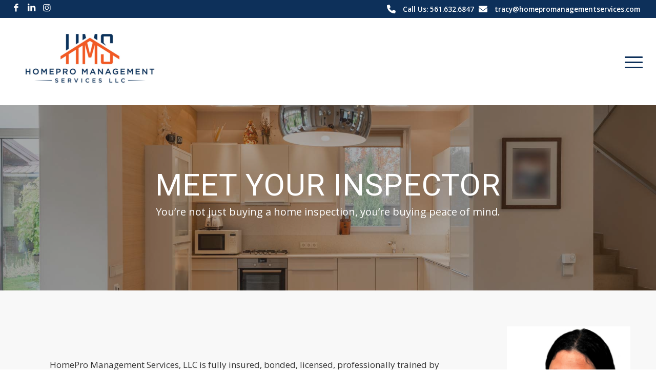

--- FILE ---
content_type: text/html; charset=UTF-8
request_url: https://www.homepromanagementservices.com/about/
body_size: 15296
content:
<!DOCTYPE html>
<html lang="en-US" class="html_stretched responsive av-preloader-disabled  html_header_top html_logo_left html_main_nav_header html_menu_right html_custom html_header_sticky html_header_shrinking html_header_topbar_active html_mobile_menu_tablet html_header_searchicon_disabled html_content_align_center html_header_unstick_top_disabled html_header_stretch html_minimal_header html_elegant-blog html_modern-blog html_av-submenu-hidden html_av-submenu-display-click html_av-overlay-side html_av-overlay-side-classic html_av-submenu-noclone html_entry_id_1505 av-cookies-no-cookie-consent av-no-preview av-default-lightbox html_text_menu_active av-mobile-menu-switch-default">
<head>
<meta charset="UTF-8" />


<!-- mobile setting -->
<meta name="viewport" content="width=device-width, initial-scale=1">

<!-- Scripts/CSS and wp_head hook -->
<meta name='robots' content='index, follow, max-image-preview:large, max-snippet:-1, max-video-preview:-1' />

	<!-- This site is optimized with the Yoast SEO plugin v26.7 - https://yoast.com/wordpress/plugins/seo/ -->
	<title>About - HomePro Management Services LLC</title>
	<link rel="canonical" href="https://www.homepromanagementservices.com/about/" />
	<meta property="og:locale" content="en_US" />
	<meta property="og:type" content="article" />
	<meta property="og:title" content="About - HomePro Management Services LLC" />
	<meta property="og:url" content="https://www.homepromanagementservices.com/about/" />
	<meta property="og:site_name" content="HomePro Management Services LLC" />
	<meta property="article:modified_time" content="2022-11-03T14:08:51+00:00" />
	<meta name="twitter:card" content="summary_large_image" />
	<meta name="twitter:label1" content="Est. reading time" />
	<meta name="twitter:data1" content="5 minutes" />
	<script type="application/ld+json" class="yoast-schema-graph">{"@context":"https://schema.org","@graph":[{"@type":"WebPage","@id":"https://www.homepromanagementservices.com/about/","url":"https://www.homepromanagementservices.com/about/","name":"About - HomePro Management Services LLC","isPartOf":{"@id":"https://www.homepromanagementservices.com/#website"},"datePublished":"2017-02-04T05:01:56+00:00","dateModified":"2022-11-03T14:08:51+00:00","breadcrumb":{"@id":"https://www.homepromanagementservices.com/about/#breadcrumb"},"inLanguage":"en-US","potentialAction":[{"@type":"ReadAction","target":["https://www.homepromanagementservices.com/about/"]}]},{"@type":"BreadcrumbList","@id":"https://www.homepromanagementservices.com/about/#breadcrumb","itemListElement":[{"@type":"ListItem","position":1,"name":"Home","item":"https://www.homepromanagementservices.com/"},{"@type":"ListItem","position":2,"name":"About"}]},{"@type":"WebSite","@id":"https://www.homepromanagementservices.com/#website","url":"https://www.homepromanagementservices.com/","name":"HomePro Management Services LLC","description":"Home Inspection &amp; Home Watch Services","publisher":{"@id":"https://www.homepromanagementservices.com/#organization"},"potentialAction":[{"@type":"SearchAction","target":{"@type":"EntryPoint","urlTemplate":"https://www.homepromanagementservices.com/?s={search_term_string}"},"query-input":{"@type":"PropertyValueSpecification","valueRequired":true,"valueName":"search_term_string"}}],"inLanguage":"en-US"},{"@type":"Organization","@id":"https://www.homepromanagementservices.com/#organization","name":"HomePro Management Services LLC","url":"https://www.homepromanagementservices.com/","logo":{"@type":"ImageObject","inLanguage":"en-US","@id":"https://www.homepromanagementservices.com/#/schema/logo/image/","url":"https://d2mox62vvl5ob4.cloudfront.net/wp-content/uploads/sites/158/2022/02/01111603/homeprologo.png","contentUrl":"https://d2mox62vvl5ob4.cloudfront.net/wp-content/uploads/sites/158/2022/02/01111603/homeprologo.png","width":450,"height":221,"caption":"HomePro Management Services LLC"},"image":{"@id":"https://www.homepromanagementservices.com/#/schema/logo/image/"}}]}</script>
	<!-- / Yoast SEO plugin. -->


<link rel='dns-prefetch' href='//www.homepromanagementservices.com' />
<link rel="alternate" type="application/rss+xml" title="HomePro Management Services LLC &raquo; Feed" href="https://www.homepromanagementservices.com/feed/" />
<link rel="alternate" type="application/rss+xml" title="HomePro Management Services LLC &raquo; Comments Feed" href="https://www.homepromanagementservices.com/comments/feed/" />
<link rel="alternate" title="oEmbed (JSON)" type="application/json+oembed" href="https://www.homepromanagementservices.com/wp-json/oembed/1.0/embed?url=https%3A%2F%2Fwww.homepromanagementservices.com%2Fabout%2F" />
<link rel="alternate" title="oEmbed (XML)" type="text/xml+oembed" href="https://www.homepromanagementservices.com/wp-json/oembed/1.0/embed?url=https%3A%2F%2Fwww.homepromanagementservices.com%2Fabout%2F&#038;format=xml" />

<!-- google webfont font replacement -->

			<script type='text/javascript'>

				(function() {

					/*	check if webfonts are disabled by user setting via cookie - or user must opt in.	*/
					var html = document.getElementsByTagName('html')[0];
					var cookie_check = html.className.indexOf('av-cookies-needs-opt-in') >= 0 || html.className.indexOf('av-cookies-can-opt-out') >= 0;
					var allow_continue = true;
					var silent_accept_cookie = html.className.indexOf('av-cookies-user-silent-accept') >= 0;

					if( cookie_check && ! silent_accept_cookie )
					{
						if( ! document.cookie.match(/aviaCookieConsent/) || html.className.indexOf('av-cookies-session-refused') >= 0 )
						{
							allow_continue = false;
						}
						else
						{
							if( ! document.cookie.match(/aviaPrivacyRefuseCookiesHideBar/) )
							{
								allow_continue = false;
							}
							else if( ! document.cookie.match(/aviaPrivacyEssentialCookiesEnabled/) )
							{
								allow_continue = false;
							}
							else if( document.cookie.match(/aviaPrivacyGoogleWebfontsDisabled/) )
							{
								allow_continue = false;
							}
						}
					}

					if( allow_continue )
					{
						var f = document.createElement('link');

						f.type 	= 'text/css';
						f.rel 	= 'stylesheet';
						f.href 	= 'https://fonts.googleapis.com/css?family=Roboto:100,400,700%7COpen+Sans:400,600&display=auto';
						f.id 	= 'avia-google-webfont';

						document.getElementsByTagName('head')[0].appendChild(f);
					}
				})();

			</script>
			<style id='wp-img-auto-sizes-contain-inline-css' type='text/css'>
img:is([sizes=auto i],[sizes^="auto," i]){contain-intrinsic-size:3000px 1500px}
/*# sourceURL=wp-img-auto-sizes-contain-inline-css */
</style>
<link rel='stylesheet' id='fontawesome-css-6-css' href='https://www.homepromanagementservices.com/wp-content/plugins/wp-font-awesome/font-awesome/css/fontawesome-all.min.css?ver=1.8.0' type='text/css' media='all' />
<link rel='stylesheet' id='fontawesome-css-4-css' href='https://www.homepromanagementservices.com/wp-content/plugins/wp-font-awesome/font-awesome/css/v4-shims.min.css?ver=1.8.0' type='text/css' media='all' />
<link rel='stylesheet' id='wprevpro_w3-css' href='https://www.homepromanagementservices.com/wp-content/plugins/wp-review-slider-pro-premium/public/css/wprevpro_w3_min.css?ver=12.5.2_1' type='text/css' media='all' />
<link rel='stylesheet' id='avia-merged-styles-css' href='https://www.homepromanagementservices.com/wp-content/uploads/sites/158/dynamic_avia/avia-merged-styles-dc872bc0f4a018674fd21676b6c83cea---6889b8ff04f05.css' type='text/css' media='all' />
<link rel='stylesheet' id='avia-single-post-1505-css' href='https://www.homepromanagementservices.com/wp-content/uploads/sites/158/dynamic_avia/avia_posts_css/post-1505.css?ver=ver-1753891378' type='text/css' media='all' />
<script type="text/javascript" src="https://www.homepromanagementservices.com/wp-includes/js/jquery/jquery.min.js?ver=3.7.1" id="jquery-core-js"></script>
<script type="text/javascript" src="https://www.homepromanagementservices.com/wp-content/plugins/wp-review-slider-pro-premium/public/js/wprs-slick.min.js?ver=12.5.2_1" id="wp-review-slider-pro_slick-min-js"></script>
<script type="text/javascript" src="https://www.homepromanagementservices.com/wp-content/plugins/wp-review-slider-pro-premium/public/js/wprs-combined.min.js?ver=12.5.2_1" id="wp-review-slider-pro_unslider_comb-min-js"></script>
<script type="text/javascript" id="wp-review-slider-pro_plublic-min-js-extra">
/* <![CDATA[ */
var wprevpublicjs_script_vars = {"wpfb_nonce":"e41408352c","wpfb_ajaxurl":"https://www.homepromanagementservices.com/wp-admin/admin-ajax.php","wprevpluginsurl":"https://www.homepromanagementservices.com/wp-content/plugins/wp-review-slider-pro-premium","page_id":"1505"};
//# sourceURL=wp-review-slider-pro_plublic-min-js-extra
/* ]]> */
</script>
<script type="text/javascript" src="https://www.homepromanagementservices.com/wp-content/plugins/wp-review-slider-pro-premium/public/js/wprev-public.min.js?ver=12.5.2_1" id="wp-review-slider-pro_plublic-min-js"></script>
<script type="text/javascript" src="https://www.homepromanagementservices.com/wp-content/uploads/sites/158/dynamic_avia/avia-head-scripts-4f5eead831c86c2e16cfa55444a254ca---6889b8ff2b4ca.js" id="avia-head-scripts-js"></script>
<link rel="https://api.w.org/" href="https://www.homepromanagementservices.com/wp-json/" /><link rel="alternate" title="JSON" type="application/json" href="https://www.homepromanagementservices.com/wp-json/wp/v2/pages/1505" /><link rel="EditURI" type="application/rsd+xml" title="RSD" href="https://www.homepromanagementservices.com/xmlrpc.php?rsd" />
<meta name="generator" content="WordPress 6.9" />
<link rel='shortlink' href='https://www.homepromanagementservices.com/?p=1505' />
<!-- Google tag (gtag.js) --> <script async src="https://www.googletagmanager.com/gtag/js?id=G-CSC3JBKQKV"></script> <script> window.dataLayer = window.dataLayer || []; function gtag(){dataLayer.push(arguments);} gtag('js', new Date()); gtag('config', 'G-CSC3JBKQKV'); </script>
<link rel="icon" href="https://d2mox62vvl5ob4.cloudfront.net/wp-content/uploads/sites/158/2022/11/02035312/hms-favicon.png" type="image/png">
<!--[if lt IE 9]><script src="https://www.homepromanagementservices.com/wp-content/themes/enfold/js/html5shiv.js"></script><![endif]--><link rel="profile" href="https://gmpg.org/xfn/11" />
<link rel="alternate" type="application/rss+xml" title="HomePro Management Services LLC RSS2 Feed" href="https://www.homepromanagementservices.com/feed/" />
<link rel="pingback" href="https://www.homepromanagementservices.com/xmlrpc.php" />

<style type='text/css' media='screen'>
 #top #header_main > .container, #top #header_main > .container .main_menu  .av-main-nav > li > a, #top #header_main #menu-item-shop .cart_dropdown_link{ height:170px; line-height: 170px; }
 .html_top_nav_header .av-logo-container{ height:170px;  }
 .html_header_top.html_header_sticky #top #wrap_all #main{ padding-top:198px; } 
</style>

<!-- To speed up the rendering and to display the site as fast as possible to the user we include some styles and scripts for above the fold content inline -->
<script type="text/javascript">'use strict';var avia_is_mobile=!1;if(/Android|webOS|iPhone|iPad|iPod|BlackBerry|IEMobile|Opera Mini/i.test(navigator.userAgent)&&'ontouchstart' in document.documentElement){avia_is_mobile=!0;document.documentElement.className+=' avia_mobile '}
else{document.documentElement.className+=' avia_desktop '};document.documentElement.className+=' js_active ';(function(){var e=['-webkit-','-moz-','-ms-',''],n='',o=!1,a=!1;for(var t in e){if(e[t]+'transform' in document.documentElement.style){o=!0;n=e[t]+'transform'};if(e[t]+'perspective' in document.documentElement.style){a=!0}};if(o){document.documentElement.className+=' avia_transform '};if(a){document.documentElement.className+=' avia_transform3d '};if(typeof document.getElementsByClassName=='function'&&typeof document.documentElement.getBoundingClientRect=='function'&&avia_is_mobile==!1){if(n&&window.innerHeight>0){setTimeout(function(){var e=0,o={},a=0,t=document.getElementsByClassName('av-parallax'),i=window.pageYOffset||document.documentElement.scrollTop;for(e=0;e<t.length;e++){t[e].style.top='0px';o=t[e].getBoundingClientRect();a=Math.ceil((window.innerHeight+i-o.top)*0.3);t[e].style[n]='translate(0px, '+a+'px)';t[e].style.top='auto';t[e].className+=' enabled-parallax '}},50)}}})();</script><style type="text/css">
		@font-face {font-family: 'entypo-fontello-enfold'; font-weight: normal; font-style: normal; font-display: auto;
		src: url('https://www.homepromanagementservices.com/wp-content/themes/enfold/config-templatebuilder/avia-template-builder/assets/fonts/entypo-fontello-enfold/entypo-fontello-enfold.woff2') format('woff2'),
		url('https://www.homepromanagementservices.com/wp-content/themes/enfold/config-templatebuilder/avia-template-builder/assets/fonts/entypo-fontello-enfold/entypo-fontello-enfold.woff') format('woff'),
		url('https://www.homepromanagementservices.com/wp-content/themes/enfold/config-templatebuilder/avia-template-builder/assets/fonts/entypo-fontello-enfold/entypo-fontello-enfold.ttf') format('truetype'),
		url('https://www.homepromanagementservices.com/wp-content/themes/enfold/config-templatebuilder/avia-template-builder/assets/fonts/entypo-fontello-enfold/entypo-fontello-enfold.svg#entypo-fontello-enfold') format('svg'),
		url('https://www.homepromanagementservices.com/wp-content/themes/enfold/config-templatebuilder/avia-template-builder/assets/fonts/entypo-fontello-enfold/entypo-fontello-enfold.eot'),
		url('https://www.homepromanagementservices.com/wp-content/themes/enfold/config-templatebuilder/avia-template-builder/assets/fonts/entypo-fontello-enfold/entypo-fontello-enfold.eot?#iefix') format('embedded-opentype');
		}

		#top .avia-font-entypo-fontello-enfold, body .avia-font-entypo-fontello-enfold, html body [data-av_iconfont='entypo-fontello-enfold']:before{ font-family: 'entypo-fontello-enfold'; }
		
		@font-face {font-family: 'entypo-fontello'; font-weight: normal; font-style: normal; font-display: auto;
		src: url('https://www.homepromanagementservices.com/wp-content/themes/enfold/config-templatebuilder/avia-template-builder/assets/fonts/entypo-fontello/entypo-fontello.woff2') format('woff2'),
		url('https://www.homepromanagementservices.com/wp-content/themes/enfold/config-templatebuilder/avia-template-builder/assets/fonts/entypo-fontello/entypo-fontello.woff') format('woff'),
		url('https://www.homepromanagementservices.com/wp-content/themes/enfold/config-templatebuilder/avia-template-builder/assets/fonts/entypo-fontello/entypo-fontello.ttf') format('truetype'),
		url('https://www.homepromanagementservices.com/wp-content/themes/enfold/config-templatebuilder/avia-template-builder/assets/fonts/entypo-fontello/entypo-fontello.svg#entypo-fontello') format('svg'),
		url('https://www.homepromanagementservices.com/wp-content/themes/enfold/config-templatebuilder/avia-template-builder/assets/fonts/entypo-fontello/entypo-fontello.eot'),
		url('https://www.homepromanagementservices.com/wp-content/themes/enfold/config-templatebuilder/avia-template-builder/assets/fonts/entypo-fontello/entypo-fontello.eot?#iefix') format('embedded-opentype');
		}

		#top .avia-font-entypo-fontello, body .avia-font-entypo-fontello, html body [data-av_iconfont='entypo-fontello']:before{ font-family: 'entypo-fontello'; }
		</style>

<!--
Debugging Info for Theme support: 

Theme: Enfold
Version: 7.1.1
Installed: enfold
AviaFramework Version: 5.6
AviaBuilder Version: 6.0
aviaElementManager Version: 1.0.1
- - - - - - - - - - -
ChildTheme: Enfold Child
ChildTheme Version: 1.0
ChildTheme Installed: enfold

- - - - - - - - - - -
ML:512-PU:33-PLA:20
WP:6.9
Compress: CSS:all theme files - JS:all theme files
Updates: disabled
PLAu:16
-->
</head>

<body id="top" class="wp-singular page-template-default page page-id-1505 wp-theme-enfold wp-child-theme-enfold-child stretched rtl_columns av-curtain-numeric roboto open_sans  post-type-page avia-responsive-images-support" itemscope="itemscope" itemtype="https://schema.org/WebPage" >

	
	<div id='wrap_all'>

	
<header id='header' class='all_colors header_color light_bg_color  av_header_top av_logo_left av_main_nav_header av_menu_right av_custom av_header_sticky av_header_shrinking av_header_stretch av_mobile_menu_tablet av_header_searchicon_disabled av_header_unstick_top_disabled av_seperator_small_border av_minimal_header av_bottom_nav_disabled '  data-av_shrink_factor='50' role="banner" itemscope="itemscope" itemtype="https://schema.org/WPHeader" >

		<div id='header_meta' class='container_wrap container_wrap_meta  av_icon_active_left av_extra_header_active av_phone_active_right av_entry_id_1505'>

			      <div class='container'>
			      <ul class='noLightbox social_bookmarks icon_count_3'><li class='social_bookmarks_facebook av-social-link-facebook social_icon_1 avia_social_iconfont'><a  target="_blank" aria-label="Link to Facebook" href='https://www.facebook.com/homepromanagementservices/' data-av_icon='' data-av_iconfont='entypo-fontello' title="Link to Facebook" desc="Link to Facebook" title='Link to Facebook'><span class='avia_hidden_link_text'>Link to Facebook</span></a></li><li class='social_bookmarks_linkedin av-social-link-linkedin social_icon_2 avia_social_iconfont'><a  target="_blank" aria-label="Link to LinkedIn" href='https://www.linkedin.com/company/homepro-management-services/?viewAsMember=true' data-av_icon='' data-av_iconfont='entypo-fontello' title="Link to LinkedIn" desc="Link to LinkedIn" title='Link to LinkedIn'><span class='avia_hidden_link_text'>Link to LinkedIn</span></a></li><li class='social_bookmarks_instagram av-social-link-instagram social_icon_3 avia_social_iconfont'><a  target="_blank" aria-label="Link to Instagram" href='https://www.instagram.com/homepro_management_services/' data-av_icon='' data-av_iconfont='entypo-fontello' title="Link to Instagram" desc="Link to Instagram" title='Link to Instagram'><span class='avia_hidden_link_text'>Link to Instagram</span></a></li></ul><div class='phone-info '><div><span style="line-height: 25px"><i class="fas fa-phone fa-lg"></i> <span class="bar_top"> <a href="tel:561.632.6847"> Call Us: 561.632.6847</a></span> </span> <span style="line-height: 25px"><i class="fas fa-envelope fa-lg"></i><span class="bar_top"> <a href="mailto:tracy@homepromanagementservices.com">tracy@homepromanagementservices.com</a></span></span></div></div>			      </div>
		</div>

		<div  id='header_main' class='container_wrap container_wrap_logo'>

        <div class='container av-logo-container'><div class='inner-container'><span class='logo avia-standard-logo'><a href='https://www.homepromanagementservices.com/' class='' aria-label='HomePro Management Services LLC' ><img src="https://d2mox62vvl5ob4.cloudfront.net/wp-content/uploads/sites/158/2022/02/01111603/homeprologo-300x147.png" height="100" width="300" alt='HomePro Management Services LLC' title='' /></a></span><nav class='main_menu' data-selectname='Select a page'  role="navigation" itemscope="itemscope" itemtype="https://schema.org/SiteNavigationElement" ><div class="avia-menu av-main-nav-wrap"><ul role="menu" class="menu av-main-nav" id="avia-menu"><li role="menuitem" id="menu-item-1889" class="menu-item menu-item-type-post_type menu-item-object-page current-menu-item page_item page-item-1505 current_page_item menu-item-top-level menu-item-top-level-1"><a href="https://www.homepromanagementservices.com/about/" itemprop="url" tabindex="0"><span class="avia-bullet"></span><span class="avia-menu-text">About</span><span class="avia-menu-fx"><span class="avia-arrow-wrap"><span class="avia-arrow"></span></span></span></a></li>
<li role="menuitem" id="menu-item-1806" class="menu-item menu-item-type-post_type menu-item-object-page menu-item-mega-parent  menu-item-top-level menu-item-top-level-2"><a href="https://www.homepromanagementservices.com/your-inspection/" itemprop="url" tabindex="0"><span class="avia-bullet"></span><span class="avia-menu-text">Your Inspection</span><span class="avia-menu-fx"><span class="avia-arrow-wrap"><span class="avia-arrow"></span></span></span></a></li>
<li role="menuitem" id="menu-item-1803" class="menu-item menu-item-type-post_type menu-item-object-page menu-item-mega-parent  menu-item-top-level menu-item-top-level-3"><a href="https://www.homepromanagementservices.com/your-report/" itemprop="url" tabindex="0"><span class="avia-bullet"></span><span class="avia-menu-text">Your Report</span><span class="avia-menu-fx"><span class="avia-arrow-wrap"><span class="avia-arrow"></span></span></span></a></li>
<li role="menuitem" id="menu-item-1982" class="menu-item menu-item-type-post_type menu-item-object-page menu-item-top-level menu-item-top-level-4"><a href="https://www.homepromanagementservices.com/home-watch/" itemprop="url" tabindex="0"><span class="avia-bullet"></span><span class="avia-menu-text">Home Watch</span><span class="avia-menu-fx"><span class="avia-arrow-wrap"><span class="avia-arrow"></span></span></span></a></li>
<li role="menuitem" id="menu-item-1983" class="menu-item menu-item-type-post_type menu-item-object-page menu-item-top-level menu-item-top-level-5"><a href="https://www.homepromanagementservices.com/services-fees/" itemprop="url" tabindex="0"><span class="avia-bullet"></span><span class="avia-menu-text">Services &#038; Fees</span><span class="avia-menu-fx"><span class="avia-arrow-wrap"><span class="avia-arrow"></span></span></span></a></li>
<li role="menuitem" id="menu-item-1805" class="menu-item menu-item-type-post_type menu-item-object-page menu-item-top-level menu-item-top-level-6"><a href="https://www.homepromanagementservices.com/for-agents/" itemprop="url" tabindex="0"><span class="avia-bullet"></span><span class="avia-menu-text">For Agents</span><span class="avia-menu-fx"><span class="avia-arrow-wrap"><span class="avia-arrow"></span></span></span></a></li>
<li role="menuitem" id="menu-item-1802" class="menu-item menu-item-type-post_type menu-item-object-page menu-item-top-level menu-item-top-level-7"><a href="https://www.homepromanagementservices.com/contact/" itemprop="url" tabindex="0"><span class="avia-bullet"></span><span class="avia-menu-text">Contact</span><span class="avia-menu-fx"><span class="avia-arrow-wrap"><span class="avia-arrow"></span></span></span></a></li>
<li role="menuitem" id="menu-item-1804" class="menu-item menu-item-type-post_type menu-item-object-page av-menu-button av-menu-button-colored menu-item-top-level menu-item-top-level-8"><a href="https://www.homepromanagementservices.com/request-inspection/" itemprop="url" tabindex="0"><span class="avia-bullet"></span><span class="avia-menu-text">Request Inspection</span><span class="avia-menu-fx"><span class="avia-arrow-wrap"><span class="avia-arrow"></span></span></span></a></li>
<li class="av-burger-menu-main menu-item-avia-special " role="menuitem">
	        			<a href="#" aria-label="Menu" aria-hidden="false">
							<span class="av-hamburger av-hamburger--spin av-js-hamburger">
								<span class="av-hamburger-box">
						          <span class="av-hamburger-inner"></span>
						          <strong>Menu</strong>
								</span>
							</span>
							<span class="avia_hidden_link_text">Menu</span>
						</a>
	        		   </li></ul></div></nav></div> </div> 
		<!-- end container_wrap-->
		</div>
<div class="header_bg"></div>
<!-- end header -->
</header>

	<div id='main' class='all_colors' data-scroll-offset='168'>

	<div id='av_section_1'  class='avia-section av-jmkvwn34-b893154629cc93eea2f169b604464a32 main_color avia-section-huge avia-no-border-styling  avia-builder-el-0  el_before_av_section  avia-builder-el-first  avia-full-stretch av-parallax-section avia-bg-style-parallax av-section-color-overlay-active av-minimum-height av-minimum-height-25 av-height-25  container_wrap fullsize'  data-section-bg-repeat='stretch' data-av_minimum_height_pc='25' data-av_min_height_opt='25'><div class='av-parallax' data-avia-parallax-ratio='0.3' ><div class='av-parallax-inner main_color avia-full-stretch'></div></div><div class="av-section-color-overlay-wrap"><div class="av-section-color-overlay"></div><div class='container av-section-cont-open' ><main  role="main" itemprop="mainContentOfPage"  class='template-page content  av-content-full alpha units'><div class='post-entry post-entry-type-page post-entry-1505'><div class='entry-content-wrapper clearfix'>
<div  class='flex_column av-jmkwbf7j-1d63322a44f315eecd8a1095c3f38108 av_one_full  avia-builder-el-1  avia-builder-el-no-sibling  first flex_column_div av-animated-generic fade-in av-zero-column-padding  '     ><div  class='av-special-heading av-kns3c94b-7c83e7debbd436c6bf05ca30536a2f65 av-special-heading-h1 custom-color-heading blockquote modern-quote modern-centered  avia-builder-el-2  avia-builder-el-no-sibling  av-inherit-size'><h1 class='av-special-heading-tag '  itemprop="headline"  >Meet Your  Inspector</h1><div class='av_custom_color av-subheading av-subheading_below'><p>You&#8217;re not just buying a home inspection, you&#8217;re buying peace of mind.</p>
</div><div class="special-heading-border"><div class="special-heading-inner-border"></div></div></div></div>

</div></div></main><!-- close content main element --></div></div></div><div id='av_section_2'  class='avia-section av-366m-534b47fe26513739406569bdd35e0680 alternate_color avia-section-large avia-no-border-styling  avia-builder-el-3  el_after_av_section  el_before_av_section  avia-bg-style-scroll container_wrap fullsize'  ><div class='container av-section-cont-open' ><div class='template-page content  av-content-full alpha units'><div class='post-entry post-entry-type-page post-entry-1505'><div class='entry-content-wrapper clearfix'>
<div class='flex_column_table av-rv0o-644fdc6c5a282df14344cec63f5ff02a sc-av_three_fourth av-break-at-tablet-flextable av-equal-height-column-flextable'><div  class='flex_column av-rv0o-644fdc6c5a282df14344cec63f5ff02a av_three_fourth  avia-builder-el-4  el_before_av_one_fourth  avia-builder-el-first  first av-break-at-tablet flex_column_table_cell av-equal-height-column av-align-top  '     ><section  class='av_textblock_section av-8ky-e83ced5b549ce20263639ad939eb1ee4 '   itemscope="itemscope" itemtype="https://schema.org/CreativeWork" ><div class='avia_textblock'  itemprop="text" ><p class="font_9"><span class="color_11">HomePro Management Services, LLC is fully insured, bonded, licensed, professionally trained by InterNACHI and the Home Watch Academy.  I am a member of InterNACHI, Florida Association of Building Inspectors and the International Home Watch Alliance. Originally from New Jersey, I moved to South Florida in 1998 after graduating from Rutgers University.  I live in Boynton Beach with my husband Dave.</span><span class="wixGuard">​</span></p>
<p class="font_9"><span class="color_11">For more than 21 years, I have dedicated my professional life to helping others through my career in the Property/Casualty Insurance industry as a licensed all-lines field adjuster. I have worked for multiple carriers handling claims in the Central and South Eastern States. I am fully trained to scope various issues in the home related to the roof, gutters, plumbing, HVAC system, doors and windows, electrical and exterior elevations.</span></p>
<p class="font_9"><span class="wixGuard">​</span><span class="color_11">The idea to launch HomePro Management Services resulted from the frequent claims I have handled when policyholders left for the season and came back to a home with significant damage.  They took a chance and left the home unattended or relied on neighbors or family members who were untrained to identify issues.  </span></p>
<p class="font_9"><span class="color_11">An unoccupied home is a vulnerable home. Unfortunately, most insurance polices do not cover loss or damage sustained to a home that has been ongoing for an extended period of time.  This is a costly mistake.  My services may be the difference between peace of mind and disaster.  </span></p>
</div></section></div><div class='av-flex-placeholder'></div><div  class='flex_column av-3zmm-8e587377fd32cc2f653877faf44e279e av_one_fourth  avia-builder-el-6  el_after_av_three_fourth  avia-builder-el-last  av-break-at-tablet flex_column_table_cell av-equal-height-column av-align-top av-zero-column-padding  '     ><div  class='avia-image-container av-kymkgijj-1771aa391d71c355a55e68bc6c06e5f2 av-styling-circle avia-align-center  avia-builder-el-7  el_before_av_heading  avia-builder-el-first '   itemprop="image" itemscope="itemscope" itemtype="https://schema.org/ImageObject" ><div class="avia-image-container-inner"><div class="avia-image-overlay-wrap"><img decoding="async" fetchpriority="high" class='wp-image-1949 avia-img-lazy-loading-not-1949 avia_image ' src="https://www.homepromanagementservices.com/wp-content/uploads/sites/158/2022/02/tracy-300x300.png" alt='Tracy Scully' title=''  height="300" width="300"  itemprop="thumbnailUrl" srcset="https://www.homepromanagementservices.com/wp-content/uploads/sites/158/2022/02/tracy-300x300.png 300w, https://www.homepromanagementservices.com/wp-content/uploads/sites/158/2022/02/tracy-80x80.png 80w, https://www.homepromanagementservices.com/wp-content/uploads/sites/158/2022/02/tracy-36x36.png 36w, https://www.homepromanagementservices.com/wp-content/uploads/sites/158/2022/02/tracy-180x180.png 180w, https://www.homepromanagementservices.com/wp-content/uploads/sites/158/2022/02/tracy.png 500w" sizes="(max-width: 300px) 100vw, 300px" /></div></div></div>
<div  class='av-special-heading av-kymkh45r-ccac32e8ea9261530b395ee9eca079a7 av-special-heading-h3 blockquote classic-quote  avia-builder-el-8  el_after_av_image  avia-builder-el-last '><h3 class='av-special-heading-tag '  itemprop="headline"  >TRACY SCULLY</h3><div class='av-subheading av-subheading_below'><p>Owner of HomePro Management Services, LLC<br />
Florida License #HI14506<br />
InterNACHI Member ID:NACHI21092502<br />
Florida All Lines Adjuster License D040929<br />
Mold Remediator License #MRSR4491<br />
Mold Assessor License #MRSA4430</p>
</div><div class="special-heading-border"><div class="special-heading-inner-border"></div></div></div></div></div><!--close column table wrapper. Autoclose: 1 --></div></div></div><!-- close content main div --></div></div><div id='av_section_3'  class='avia-section av-21a2ap-090d319ae1401f7cdc0e837333055f05 main_color avia-section-default avia-no-border-styling  avia-builder-el-9  el_after_av_section  el_before_av_section  avia-bg-style-scroll container_wrap fullsize'  ><div class='container av-section-cont-open' ><div class='template-page content  av-content-full alpha units'><div class='post-entry post-entry-type-page post-entry-1505'><div class='entry-content-wrapper clearfix'>
<section class="avia_codeblock_section  avia_code_block_0"  itemscope="itemscope" itemtype="https://schema.org/CreativeWork" ><div class='avia_codeblock '  itemprop="text" ><div class="wprevpro-shortcode-wrapper"><div><style>#wprev-slider-1 .wprevpro_star_imgs{color: #FDD314;}#wprev-slider-1 .wprsp-star{color: #FDD314;}#wprev-slider-1 .wprevpro_star_imgs span.svgicons {background: #FDD314;}#wprev-slider-1 .wprev_preview_bradius_T7 {border-radius: 0px;}#wprev-slider-1 .wprev_preview_bg1_T7 {background:#fdfdfd;}#wprev-slider-1 .wprev_preview_bg2_T7 {background:#eeeeee;}#wprev-slider-1 .wprev_preview_tcolor1_T7 {color:#555555;}#wprev-slider-1 .wprev_preview_tcolor2_T7 {color:#555555;}#wprev-slider-1 .wprs_rd_more,.wprs_rd_less,.wprevpro_btn_show_rdpop{color:#0000ee;}</style><style>#wprev-slider-1 .indrevlineclamp{display:-webkit-box;-webkit-line-clamp: 3;-webkit-box-orient: vertical;overflow:hidden;hyphens: auto;word-break: auto-phrase;}</style></div><div class="wprevpro wprev-slick-slider " id="wprev-slider-1"><div id="wprevgoslickid_1"  style="display:none;" class="wprevgoslick w3_wprs-row" data-avatartemplate="0" data-totalreviewsnum="30" data-revsperrow="3" data-wprevmasonry="no" data-loadmore="no" data-avatarnav="no" data-revsameheight="yes" data-slickwprev='{"slidesToShow": 3,"slidesToScroll": 3,"dots": true,"arrows": true,"infinite": false,"speed": 750,"adaptiveHeight": false,"centerMode": false,"fade":false,"centerPadding": "60px", "rows":1,"autoplay": true,"autoplaySpeed": 5000}'><div class=" wprevpro_t7_DIV_1 w3_wprs-col l4 outerrevdiv">
<div class="wpproslider_t7_DIV_1a">
	<div class="wpproslider_t7_DIV_2 wprev_preview_bg1_T7 wprev_preview_bradius_T7">
	<div class="wpproslider_t7_DIV_2_top">
		<div class="wpproslider_t7_DIV_3L">
			<div class="wpproslider_t7_DIV_3_logo"></div>
			<div class="wpproslider_t7_star_DIV"><span class="wprevpro_star_imgs_T7"><span class="starloc1 wprevpro_star_imgs wprevpro_star_imgsloc1"><span class="svgicons svg-wprsp-star"></span><span class="svgicons svg-wprsp-star"></span><span class="svgicons svg-wprsp-star"></span><span class="svgicons svg-wprsp-star"></span><span class="svgicons svg-wprsp-star"></span></span></span></div>
		</div>
	</div>
	<div class="indrevdiv wpproslider_t7_DIV_4">
		<div class=" wpproslider_t7_DIV_3">
			<div class="indrevtxt wpproslider_t7_P_4 wprev_preview_tcolor1_T7"><div class='readmoretextdiv indrevlineclamp' data-lines='3' data-revid='36'>				Tracy is the best. Thank you so much for the full inspection report . Have a great week</div><div class='divwprsrdmore' style='opacity:0;'><span class='wprs_rd_more'>read more</span><span class='wprs_rd_less' style='display:none;'>read less</span></div>							</div>
		</div>
		<div class="t7displayname wpproslider_t7_STRONG_5 wprev_preview_tcolor2_T7">Thomas Van Etten</div>
		<div class="wpproslider_t7_SPAN_6 wprev_preview_tcolor2_T7"><span class="wprev_showdate_T7">11/04/2022</span></div>
		
				</div>

	</div>
	
</div>
	
</div>
<div class=" wprevpro_t7_DIV_1 w3_wprs-col l4 outerrevdiv">
<div class="wpproslider_t7_DIV_1a">
	<div class="wpproslider_t7_DIV_2 wprev_preview_bg1_T7 wprev_preview_bradius_T7">
	<div class="wpproslider_t7_DIV_2_top">
		<div class="wpproslider_t7_DIV_3L">
			<div class="wpproslider_t7_DIV_3_logo"></div>
			<div class="wpproslider_t7_star_DIV"><span class="wprevpro_star_imgs_T7"><span class="starloc1 wprevpro_star_imgs wprevpro_star_imgsloc1"><span class="svgicons svg-wprsp-star"></span><span class="svgicons svg-wprsp-star"></span><span class="svgicons svg-wprsp-star"></span><span class="svgicons svg-wprsp-star"></span><span class="svgicons svg-wprsp-star"></span></span></span></div>
		</div>
	</div>
	<div class="indrevdiv wpproslider_t7_DIV_4">
		<div class=" wpproslider_t7_DIV_3">
			<div class="indrevtxt wpproslider_t7_P_4 wprev_preview_tcolor1_T7"><div class='readmoretextdiv indrevlineclamp' data-lines='3' data-revid='34'>				Very professional and thorough. I will definitely recommend Tracy Scully! Thank you</div><div class='divwprsrdmore' style='opacity:0;'><span class='wprs_rd_more'>read more</span><span class='wprs_rd_less' style='display:none;'>read less</span></div>							</div>
		</div>
		<div class="t7displayname wpproslider_t7_STRONG_5 wprev_preview_tcolor2_T7">Janet Tighe</div>
		<div class="wpproslider_t7_SPAN_6 wprev_preview_tcolor2_T7"><span class="wprev_showdate_T7">10/29/2022</span></div>
		
				</div>

	</div>
	
</div>
	
</div>
<div class=" wprevpro_t7_DIV_1 w3_wprs-col l4 outerrevdiv">
<div class="wpproslider_t7_DIV_1a">
	<div class="wpproslider_t7_DIV_2 wprev_preview_bg1_T7 wprev_preview_bradius_T7">
	<div class="wpproslider_t7_DIV_2_top">
		<div class="wpproslider_t7_DIV_3L">
			<div class="wpproslider_t7_DIV_3_logo"></div>
			<div class="wpproslider_t7_star_DIV"><span class="wprevpro_star_imgs_T7"><span class="starloc1 wprevpro_star_imgs wprevpro_star_imgsloc1"><span class="svgicons svg-wprsp-star"></span><span class="svgicons svg-wprsp-star"></span><span class="svgicons svg-wprsp-star"></span><span class="svgicons svg-wprsp-star"></span><span class="svgicons svg-wprsp-star"></span></span></span></div>
		</div>
	</div>
	<div class="indrevdiv wpproslider_t7_DIV_4">
		<div class=" wpproslider_t7_DIV_3">
			<div class="indrevtxt wpproslider_t7_P_4 wprev_preview_tcolor1_T7"><div class='readmoretextdiv indrevlineclamp' data-lines='3' data-revid='35'>				Tracy was awesome and communicated with us very well. We received multiple confirmations of the appointment. Tracy showed up on time and was very professional. Would definitely recommend this company.</div><div class='divwprsrdmore' style='opacity:0;'><span class='wprs_rd_more'>read more</span><span class='wprs_rd_less' style='display:none;'>read less</span></div>							</div>
		</div>
		<div class="t7displayname wpproslider_t7_STRONG_5 wprev_preview_tcolor2_T7">Sheila & James Fandrey</div>
		<div class="wpproslider_t7_SPAN_6 wprev_preview_tcolor2_T7"><span class="wprev_showdate_T7">10/29/2022</span></div>
		
				</div>

	</div>
	
</div>
	
</div>
<div class=" wprevpro_t7_DIV_1 w3_wprs-col l4 outerrevdiv">
<div class="wpproslider_t7_DIV_1a">
	<div class="wpproslider_t7_DIV_2 wprev_preview_bg1_T7 wprev_preview_bradius_T7">
	<div class="wpproslider_t7_DIV_2_top">
		<div class="wpproslider_t7_DIV_3L">
			<div class="wpproslider_t7_DIV_3_logo"></div>
			<div class="wpproslider_t7_star_DIV"><span class="wprevpro_star_imgs_T7"><span class="starloc1 wprevpro_star_imgs wprevpro_star_imgsloc1"><span class="svgicons svg-wprsp-star"></span><span class="svgicons svg-wprsp-star"></span><span class="svgicons svg-wprsp-star"></span><span class="svgicons svg-wprsp-star"></span><span class="svgicons svg-wprsp-star"></span></span></span></div>
		</div>
	</div>
	<div class="indrevdiv wpproslider_t7_DIV_4">
		<div class=" wpproslider_t7_DIV_3">
			<div class="indrevtxt wpproslider_t7_P_4 wprev_preview_tcolor1_T7"><div class='readmoretextdiv indrevlineclamp' data-lines='3' data-revid='33'>				Tracy is a phenom inspector. She took the time to explain all of the measurements and work that she was doing and left us knowing way more about our home than we knew prior. Outstanding work!</div><div class='divwprsrdmore' style='opacity:0;'><span class='wprs_rd_more'>read more</span><span class='wprs_rd_less' style='display:none;'>read less</span></div>							</div>
		</div>
		<div class="t7displayname wpproslider_t7_STRONG_5 wprev_preview_tcolor2_T7">Joseph Mathews</div>
		<div class="wpproslider_t7_SPAN_6 wprev_preview_tcolor2_T7"><span class="wprev_showdate_T7">10/13/2022</span></div>
		
				</div>

	</div>
	
</div>
	
</div>
<div class=" wprevpro_t7_DIV_1 w3_wprs-col l4 outerrevdiv">
<div class="wpproslider_t7_DIV_1a">
	<div class="wpproslider_t7_DIV_2 wprev_preview_bg1_T7 wprev_preview_bradius_T7">
	<div class="wpproslider_t7_DIV_2_top">
		<div class="wpproslider_t7_DIV_3L">
			<div class="wpproslider_t7_DIV_3_logo"></div>
			<div class="wpproslider_t7_star_DIV"><span class="wprevpro_star_imgs_T7"><span class="starloc1 wprevpro_star_imgs wprevpro_star_imgsloc1"><span class="svgicons svg-wprsp-star"></span><span class="svgicons svg-wprsp-star"></span><span class="svgicons svg-wprsp-star"></span><span class="svgicons svg-wprsp-star"></span><span class="svgicons svg-wprsp-star"></span></span></span></div>
		</div>
	</div>
	<div class="indrevdiv wpproslider_t7_DIV_4">
		<div class=" wpproslider_t7_DIV_3">
			<div class="indrevtxt wpproslider_t7_P_4 wprev_preview_tcolor1_T7"><div class='readmoretextdiv indrevlineclamp' data-lines='3' data-revid='32'>				Great service, on time and very thorough and explained everything</div><div class='divwprsrdmore' style='opacity:0;'><span class='wprs_rd_more'>read more</span><span class='wprs_rd_less' style='display:none;'>read less</span></div>							</div>
		</div>
		<div class="t7displayname wpproslider_t7_STRONG_5 wprev_preview_tcolor2_T7">Michelle Plyley</div>
		<div class="wpproslider_t7_SPAN_6 wprev_preview_tcolor2_T7"><span class="wprev_showdate_T7">10/12/2022</span></div>
		
				</div>

	</div>
	
</div>
	
</div>
<div class=" wprevpro_t7_DIV_1 w3_wprs-col l4 outerrevdiv">
<div class="wpproslider_t7_DIV_1a">
	<div class="wpproslider_t7_DIV_2 wprev_preview_bg1_T7 wprev_preview_bradius_T7">
	<div class="wpproslider_t7_DIV_2_top">
		<div class="wpproslider_t7_DIV_3L">
			<div class="wpproslider_t7_DIV_3_logo"></div>
			<div class="wpproslider_t7_star_DIV"><span class="wprevpro_star_imgs_T7"><span class="starloc1 wprevpro_star_imgs wprevpro_star_imgsloc1"><span class="svgicons svg-wprsp-star"></span><span class="svgicons svg-wprsp-star"></span><span class="svgicons svg-wprsp-star"></span><span class="svgicons svg-wprsp-star"></span><span class="svgicons svg-wprsp-star"></span></span></span></div>
		</div>
	</div>
	<div class="indrevdiv wpproslider_t7_DIV_4">
		<div class=" wpproslider_t7_DIV_3">
			<div class="indrevtxt wpproslider_t7_P_4 wprev_preview_tcolor1_T7"><div class='readmoretextdiv indrevlineclamp' data-lines='3' data-revid='31'>				VERY professional and knowledgable.</div><div class='divwprsrdmore' style='opacity:0;'><span class='wprs_rd_more'>read more</span><span class='wprs_rd_less' style='display:none;'>read less</span></div>							</div>
		</div>
		<div class="t7displayname wpproslider_t7_STRONG_5 wprev_preview_tcolor2_T7">Paula Goldberg</div>
		<div class="wpproslider_t7_SPAN_6 wprev_preview_tcolor2_T7"><span class="wprev_showdate_T7">9/25/2022</span></div>
		
				</div>

	</div>
	
</div>
	
</div>
<div class=" wprevpro_t7_DIV_1 w3_wprs-col l4 outerrevdiv">
<div class="wpproslider_t7_DIV_1a">
	<div class="wpproslider_t7_DIV_2 wprev_preview_bg1_T7 wprev_preview_bradius_T7">
	<div class="wpproslider_t7_DIV_2_top">
		<div class="wpproslider_t7_DIV_3L">
			<div class="wpproslider_t7_DIV_3_logo"></div>
			<div class="wpproslider_t7_star_DIV"><span class="wprevpro_star_imgs_T7"><span class="starloc1 wprevpro_star_imgs wprevpro_star_imgsloc1"><span class="svgicons svg-wprsp-star"></span><span class="svgicons svg-wprsp-star"></span><span class="svgicons svg-wprsp-star"></span><span class="svgicons svg-wprsp-star"></span><span class="svgicons svg-wprsp-star"></span></span></span></div>
		</div>
	</div>
	<div class="indrevdiv wpproslider_t7_DIV_4">
		<div class=" wpproslider_t7_DIV_3">
			<div class="indrevtxt wpproslider_t7_P_4 wprev_preview_tcolor1_T7"><div class='readmoretextdiv indrevlineclamp' data-lines='3' data-revid='30'>				Tracy, was highly recommended, and the service inspections, were explained all thru the job. exceptional inspection. THE BEST</div><div class='divwprsrdmore' style='opacity:0;'><span class='wprs_rd_more'>read more</span><span class='wprs_rd_less' style='display:none;'>read less</span></div>							</div>
		</div>
		<div class="t7displayname wpproslider_t7_STRONG_5 wprev_preview_tcolor2_T7">Bob Schneider</div>
		<div class="wpproslider_t7_SPAN_6 wprev_preview_tcolor2_T7"><span class="wprev_showdate_T7">9/03/2022</span></div>
		
				</div>

	</div>
	
</div>
	
</div>
<div class=" wprevpro_t7_DIV_1 w3_wprs-col l4 outerrevdiv">
<div class="wpproslider_t7_DIV_1a">
	<div class="wpproslider_t7_DIV_2 wprev_preview_bg1_T7 wprev_preview_bradius_T7">
	<div class="wpproslider_t7_DIV_2_top">
		<div class="wpproslider_t7_DIV_3L">
			<div class="wpproslider_t7_DIV_3_logo"></div>
			<div class="wpproslider_t7_star_DIV"><span class="wprevpro_star_imgs_T7"><span class="starloc1 wprevpro_star_imgs wprevpro_star_imgsloc1"><span class="svgicons svg-wprsp-star"></span><span class="svgicons svg-wprsp-star"></span><span class="svgicons svg-wprsp-star"></span><span class="svgicons svg-wprsp-star"></span><span class="svgicons svg-wprsp-star"></span></span></span></div>
		</div>
	</div>
	<div class="indrevdiv wpproslider_t7_DIV_4">
		<div class=" wpproslider_t7_DIV_3">
			<div class="indrevtxt wpproslider_t7_P_4 wprev_preview_tcolor1_T7"><div class='readmoretextdiv indrevlineclamp' data-lines='3' data-revid='29'>				Very professional and extremely nice to talk to and deal with thank you so much!</div><div class='divwprsrdmore' style='opacity:0;'><span class='wprs_rd_more'>read more</span><span class='wprs_rd_less' style='display:none;'>read less</span></div>							</div>
		</div>
		<div class="t7displayname wpproslider_t7_STRONG_5 wprev_preview_tcolor2_T7">Scott & Linda Harbaugh</div>
		<div class="wpproslider_t7_SPAN_6 wprev_preview_tcolor2_T7"><span class="wprev_showdate_T7">9/01/2022</span></div>
		
				</div>

	</div>
	
</div>
	
</div>
<div class=" wprevpro_t7_DIV_1 w3_wprs-col l4 outerrevdiv">
<div class="wpproslider_t7_DIV_1a">
	<div class="wpproslider_t7_DIV_2 wprev_preview_bg1_T7 wprev_preview_bradius_T7">
	<div class="wpproslider_t7_DIV_2_top">
		<div class="wpproslider_t7_DIV_3L">
			<div class="wpproslider_t7_DIV_3_logo"></div>
			<div class="wpproslider_t7_star_DIV"><span class="wprevpro_star_imgs_T7"><span class="starloc1 wprevpro_star_imgs wprevpro_star_imgsloc1"><span class="svgicons svg-wprsp-star"></span><span class="svgicons svg-wprsp-star"></span><span class="svgicons svg-wprsp-star"></span><span class="svgicons svg-wprsp-star"></span><span class="svgicons svg-wprsp-star"></span></span></span></div>
		</div>
	</div>
	<div class="indrevdiv wpproslider_t7_DIV_4">
		<div class=" wpproslider_t7_DIV_3">
			<div class="indrevtxt wpproslider_t7_P_4 wprev_preview_tcolor1_T7"><div class='readmoretextdiv indrevlineclamp' data-lines='3' data-revid='28'>				Tracy is the best! We can’t say enough about the wonderful experience we had having her as our home inspector as first time Florida home buyers. She is extremely thorough, professional and very knowledgeable. She is truly a master of her craft and we highly recommend her to anyone needing a complete and thorough home inspection. She notices every little detail and leaves no stone unturned ! Thank you Tracy!</div><div class='divwprsrdmore' style='opacity:0;'><span class='wprs_rd_more'>read more</span><span class='wprs_rd_less' style='display:none;'>read less</span></div>							</div>
		</div>
		<div class="t7displayname wpproslider_t7_STRONG_5 wprev_preview_tcolor2_T7">Lanea & Patrick Granitzki</div>
		<div class="wpproslider_t7_SPAN_6 wprev_preview_tcolor2_T7"><span class="wprev_showdate_T7">8/22/2022</span></div>
		
				</div>

	</div>
	
</div>
	
</div>
<div class=" wprevpro_t7_DIV_1 w3_wprs-col l4 outerrevdiv">
<div class="wpproslider_t7_DIV_1a">
	<div class="wpproslider_t7_DIV_2 wprev_preview_bg1_T7 wprev_preview_bradius_T7">
	<div class="wpproslider_t7_DIV_2_top">
		<div class="wpproslider_t7_DIV_3L">
			<div class="wpproslider_t7_DIV_3_logo"></div>
			<div class="wpproslider_t7_star_DIV"><span class="wprevpro_star_imgs_T7"><span class="starloc1 wprevpro_star_imgs wprevpro_star_imgsloc1"><span class="svgicons svg-wprsp-star"></span><span class="svgicons svg-wprsp-star"></span><span class="svgicons svg-wprsp-star"></span><span class="svgicons svg-wprsp-star"></span><span class="svgicons svg-wprsp-star"></span></span></span></div>
		</div>
	</div>
	<div class="indrevdiv wpproslider_t7_DIV_4">
		<div class=" wpproslider_t7_DIV_3">
			<div class="indrevtxt wpproslider_t7_P_4 wprev_preview_tcolor1_T7"><div class='readmoretextdiv indrevlineclamp' data-lines='3' data-revid='27'>				Tracy was fast, efficient and fair in conducting our inspections.</div><div class='divwprsrdmore' style='opacity:0;'><span class='wprs_rd_more'>read more</span><span class='wprs_rd_less' style='display:none;'>read less</span></div>							</div>
		</div>
		<div class="t7displayname wpproslider_t7_STRONG_5 wprev_preview_tcolor2_T7">Paula Nash</div>
		<div class="wpproslider_t7_SPAN_6 wprev_preview_tcolor2_T7"><span class="wprev_showdate_T7">8/17/2022</span></div>
		
				</div>

	</div>
	
</div>
	
</div>
<div class=" wprevpro_t7_DIV_1 w3_wprs-col l4 outerrevdiv">
<div class="wpproslider_t7_DIV_1a">
	<div class="wpproslider_t7_DIV_2 wprev_preview_bg1_T7 wprev_preview_bradius_T7">
	<div class="wpproslider_t7_DIV_2_top">
		<div class="wpproslider_t7_DIV_3L">
			<div class="wpproslider_t7_DIV_3_logo"></div>
			<div class="wpproslider_t7_star_DIV"><span class="wprevpro_star_imgs_T7"><span class="starloc1 wprevpro_star_imgs wprevpro_star_imgsloc1"><span class="svgicons svg-wprsp-star"></span><span class="svgicons svg-wprsp-star"></span><span class="svgicons svg-wprsp-star"></span><span class="svgicons svg-wprsp-star"></span><span class="svgicons svg-wprsp-star"></span></span></span></div>
		</div>
	</div>
	<div class="indrevdiv wpproslider_t7_DIV_4">
		<div class=" wpproslider_t7_DIV_3">
			<div class="indrevtxt wpproslider_t7_P_4 wprev_preview_tcolor1_T7"><div class='readmoretextdiv indrevlineclamp' data-lines='3' data-revid='26'>				Tracy was a pleasure to work with from the first contact to receiving the final report. Seamless project, excellent customer service, constant communication, professional and would welcome working with Tracy in the future.</div><div class='divwprsrdmore' style='opacity:0;'><span class='wprs_rd_more'>read more</span><span class='wprs_rd_less' style='display:none;'>read less</span></div>							</div>
		</div>
		<div class="t7displayname wpproslider_t7_STRONG_5 wprev_preview_tcolor2_T7">Michele Andre</div>
		<div class="wpproslider_t7_SPAN_6 wprev_preview_tcolor2_T7"><span class="wprev_showdate_T7">8/16/2022</span></div>
		
				</div>

	</div>
	
</div>
	
</div>
<div class=" wprevpro_t7_DIV_1 w3_wprs-col l4 outerrevdiv">
<div class="wpproslider_t7_DIV_1a">
	<div class="wpproslider_t7_DIV_2 wprev_preview_bg1_T7 wprev_preview_bradius_T7">
	<div class="wpproslider_t7_DIV_2_top">
		<div class="wpproslider_t7_DIV_3L">
			<div class="wpproslider_t7_DIV_3_logo"></div>
			<div class="wpproslider_t7_star_DIV"><span class="wprevpro_star_imgs_T7"><span class="starloc1 wprevpro_star_imgs wprevpro_star_imgsloc1"><span class="svgicons svg-wprsp-star"></span><span class="svgicons svg-wprsp-star"></span><span class="svgicons svg-wprsp-star"></span><span class="svgicons svg-wprsp-star"></span><span class="svgicons svg-wprsp-star"></span></span></span></div>
		</div>
	</div>
	<div class="indrevdiv wpproslider_t7_DIV_4">
		<div class=" wpproslider_t7_DIV_3">
			<div class="indrevtxt wpproslider_t7_P_4 wprev_preview_tcolor1_T7"><div class='readmoretextdiv indrevlineclamp' data-lines='3' data-revid='25'>				Tracy is a professional with professional tools! Her knowledge, expertise and experience could clearly be seen. The high quality of her work, timely communication and ability to accomplish her task in spite of South Florida’s bone melting heat and humidity makes it easy for me to highly recommend Tracy for inspections!</div><div class='divwprsrdmore' style='opacity:0;'><span class='wprs_rd_more'>read more</span><span class='wprs_rd_less' style='display:none;'>read less</span></div>							</div>
		</div>
		<div class="t7displayname wpproslider_t7_STRONG_5 wprev_preview_tcolor2_T7">Theresa Brick</div>
		<div class="wpproslider_t7_SPAN_6 wprev_preview_tcolor2_T7"><span class="wprev_showdate_T7">8/12/2022</span></div>
		
				</div>

	</div>
	
</div>
	
</div>
<div class=" wprevpro_t7_DIV_1 w3_wprs-col l4 outerrevdiv">
<div class="wpproslider_t7_DIV_1a">
	<div class="wpproslider_t7_DIV_2 wprev_preview_bg1_T7 wprev_preview_bradius_T7">
	<div class="wpproslider_t7_DIV_2_top">
		<div class="wpproslider_t7_DIV_3L">
			<div class="wpproslider_t7_DIV_3_logo"></div>
			<div class="wpproslider_t7_star_DIV"><span class="wprevpro_star_imgs_T7"><span class="starloc1 wprevpro_star_imgs wprevpro_star_imgsloc1"><span class="svgicons svg-wprsp-star"></span><span class="svgicons svg-wprsp-star"></span><span class="svgicons svg-wprsp-star"></span><span class="svgicons svg-wprsp-star"></span><span class="svgicons svg-wprsp-star"></span></span></span></div>
		</div>
	</div>
	<div class="indrevdiv wpproslider_t7_DIV_4">
		<div class=" wpproslider_t7_DIV_3">
			<div class="indrevtxt wpproslider_t7_P_4 wprev_preview_tcolor1_T7"><div class='readmoretextdiv indrevlineclamp' data-lines='3' data-revid='24'>				Tracy was very prompt and courteous!</div><div class='divwprsrdmore' style='opacity:0;'><span class='wprs_rd_more'>read more</span><span class='wprs_rd_less' style='display:none;'>read less</span></div>							</div>
		</div>
		<div class="t7displayname wpproslider_t7_STRONG_5 wprev_preview_tcolor2_T7">Joseph Castellano</div>
		<div class="wpproslider_t7_SPAN_6 wprev_preview_tcolor2_T7"><span class="wprev_showdate_T7">8/05/2022</span></div>
		
				</div>

	</div>
	
</div>
	
</div>
<div class=" wprevpro_t7_DIV_1 w3_wprs-col l4 outerrevdiv">
<div class="wpproslider_t7_DIV_1a">
	<div class="wpproslider_t7_DIV_2 wprev_preview_bg1_T7 wprev_preview_bradius_T7">
	<div class="wpproslider_t7_DIV_2_top">
		<div class="wpproslider_t7_DIV_3L">
			<div class="wpproslider_t7_DIV_3_logo"></div>
			<div class="wpproslider_t7_star_DIV"><span class="wprevpro_star_imgs_T7"><span class="starloc1 wprevpro_star_imgs wprevpro_star_imgsloc1"><span class="svgicons svg-wprsp-star"></span><span class="svgicons svg-wprsp-star"></span><span class="svgicons svg-wprsp-star"></span><span class="svgicons svg-wprsp-star"></span><span class="svgicons svg-wprsp-star"></span></span></span></div>
		</div>
	</div>
	<div class="indrevdiv wpproslider_t7_DIV_4">
		<div class=" wpproslider_t7_DIV_3">
			<div class="indrevtxt wpproslider_t7_P_4 wprev_preview_tcolor1_T7"><div class='readmoretextdiv indrevlineclamp' data-lines='3' data-revid='23'>				Very prompt and professional</div><div class='divwprsrdmore' style='opacity:0;'><span class='wprs_rd_more'>read more</span><span class='wprs_rd_less' style='display:none;'>read less</span></div>							</div>
		</div>
		<div class="t7displayname wpproslider_t7_STRONG_5 wprev_preview_tcolor2_T7">Keith Fousek</div>
		<div class="wpproslider_t7_SPAN_6 wprev_preview_tcolor2_T7"><span class="wprev_showdate_T7">8/03/2022</span></div>
		
				</div>

	</div>
	
</div>
	
</div>
<div class=" wprevpro_t7_DIV_1 w3_wprs-col l4 outerrevdiv">
<div class="wpproslider_t7_DIV_1a">
	<div class="wpproslider_t7_DIV_2 wprev_preview_bg1_T7 wprev_preview_bradius_T7">
	<div class="wpproslider_t7_DIV_2_top">
		<div class="wpproslider_t7_DIV_3L">
			<div class="wpproslider_t7_DIV_3_logo"></div>
			<div class="wpproslider_t7_star_DIV"><span class="wprevpro_star_imgs_T7"><span class="starloc1 wprevpro_star_imgs wprevpro_star_imgsloc1"><span class="svgicons svg-wprsp-star"></span><span class="svgicons svg-wprsp-star"></span><span class="svgicons svg-wprsp-star"></span><span class="svgicons svg-wprsp-star"></span><span class="svgicons svg-wprsp-star"></span></span></span></div>
		</div>
	</div>
	<div class="indrevdiv wpproslider_t7_DIV_4">
		<div class=" wpproslider_t7_DIV_3">
			<div class="indrevtxt wpproslider_t7_P_4 wprev_preview_tcolor1_T7"><div class='readmoretextdiv indrevlineclamp' data-lines='3' data-revid='22'>				Awesome job. Extremely thorough and informative, Thank you.</div><div class='divwprsrdmore' style='opacity:0;'><span class='wprs_rd_more'>read more</span><span class='wprs_rd_less' style='display:none;'>read less</span></div>							</div>
		</div>
		<div class="t7displayname wpproslider_t7_STRONG_5 wprev_preview_tcolor2_T7">John Maletto</div>
		<div class="wpproslider_t7_SPAN_6 wprev_preview_tcolor2_T7"><span class="wprev_showdate_T7">7/29/2022</span></div>
		
				</div>

	</div>
	
</div>
	
</div>
<div class=" wprevpro_t7_DIV_1 w3_wprs-col l4 outerrevdiv">
<div class="wpproslider_t7_DIV_1a">
	<div class="wpproslider_t7_DIV_2 wprev_preview_bg1_T7 wprev_preview_bradius_T7">
	<div class="wpproslider_t7_DIV_2_top">
		<div class="wpproslider_t7_DIV_3L">
			<div class="wpproslider_t7_DIV_3_logo"></div>
			<div class="wpproslider_t7_star_DIV"><span class="wprevpro_star_imgs_T7"><span class="starloc1 wprevpro_star_imgs wprevpro_star_imgsloc1"><span class="svgicons svg-wprsp-star"></span><span class="svgicons svg-wprsp-star"></span><span class="svgicons svg-wprsp-star"></span><span class="svgicons svg-wprsp-star"></span><span class="svgicons svg-wprsp-star"></span></span></span></div>
		</div>
	</div>
	<div class="indrevdiv wpproslider_t7_DIV_4">
		<div class=" wpproslider_t7_DIV_3">
			<div class="indrevtxt wpproslider_t7_P_4 wprev_preview_tcolor1_T7"><div class='readmoretextdiv indrevlineclamp' data-lines='3' data-revid='20'>				Tracy was timely, efficient, courteous, knowledgeable and very helpful. We will recommend her to everyone we know.</div><div class='divwprsrdmore' style='opacity:0;'><span class='wprs_rd_more'>read more</span><span class='wprs_rd_less' style='display:none;'>read less</span></div>							</div>
		</div>
		<div class="t7displayname wpproslider_t7_STRONG_5 wprev_preview_tcolor2_T7">Cory & Dawn Strolla</div>
		<div class="wpproslider_t7_SPAN_6 wprev_preview_tcolor2_T7"><span class="wprev_showdate_T7">7/23/2022</span></div>
		
				</div>

	</div>
	
</div>
	
</div>
<div class=" wprevpro_t7_DIV_1 w3_wprs-col l4 outerrevdiv">
<div class="wpproslider_t7_DIV_1a">
	<div class="wpproslider_t7_DIV_2 wprev_preview_bg1_T7 wprev_preview_bradius_T7">
	<div class="wpproslider_t7_DIV_2_top">
		<div class="wpproslider_t7_DIV_3L">
			<div class="wpproslider_t7_DIV_3_logo"></div>
			<div class="wpproslider_t7_star_DIV"><span class="wprevpro_star_imgs_T7"><span class="starloc1 wprevpro_star_imgs wprevpro_star_imgsloc1"><span class="svgicons svg-wprsp-star"></span><span class="svgicons svg-wprsp-star"></span><span class="svgicons svg-wprsp-star"></span><span class="svgicons svg-wprsp-star"></span><span class="svgicons svg-wprsp-star"></span></span></span></div>
		</div>
	</div>
	<div class="indrevdiv wpproslider_t7_DIV_4">
		<div class=" wpproslider_t7_DIV_3">
			<div class="indrevtxt wpproslider_t7_P_4 wprev_preview_tcolor1_T7"><div class='readmoretextdiv indrevlineclamp' data-lines='3' data-revid='21'>				Excellent! Would and will recommend.</div><div class='divwprsrdmore' style='opacity:0;'><span class='wprs_rd_more'>read more</span><span class='wprs_rd_less' style='display:none;'>read less</span></div>							</div>
		</div>
		<div class="t7displayname wpproslider_t7_STRONG_5 wprev_preview_tcolor2_T7">Jerald Fowler</div>
		<div class="wpproslider_t7_SPAN_6 wprev_preview_tcolor2_T7"><span class="wprev_showdate_T7">7/23/2022</span></div>
		
				</div>

	</div>
	
</div>
	
</div>
<div class=" wprevpro_t7_DIV_1 w3_wprs-col l4 outerrevdiv">
<div class="wpproslider_t7_DIV_1a">
	<div class="wpproslider_t7_DIV_2 wprev_preview_bg1_T7 wprev_preview_bradius_T7">
	<div class="wpproslider_t7_DIV_2_top">
		<div class="wpproslider_t7_DIV_3L">
			<div class="wpproslider_t7_DIV_3_logo"></div>
			<div class="wpproslider_t7_star_DIV"><span class="wprevpro_star_imgs_T7"><span class="starloc1 wprevpro_star_imgs wprevpro_star_imgsloc1"><span class="svgicons svg-wprsp-star"></span><span class="svgicons svg-wprsp-star"></span><span class="svgicons svg-wprsp-star"></span><span class="svgicons svg-wprsp-star"></span><span class="svgicons svg-wprsp-star"></span></span></span></div>
		</div>
	</div>
	<div class="indrevdiv wpproslider_t7_DIV_4">
		<div class=" wpproslider_t7_DIV_3">
			<div class="indrevtxt wpproslider_t7_P_4 wprev_preview_tcolor1_T7"><div class='readmoretextdiv indrevlineclamp' data-lines='3' data-revid='1'>				Ms Tracy doing a good job she is very nice patient and friendly 🙏🏾👍👏💕</div><div class='divwprsrdmore' style='opacity:0;'><span class='wprs_rd_more'>read more</span><span class='wprs_rd_less' style='display:none;'>read less</span></div>							</div>
		</div>
		<div class="t7displayname wpproslider_t7_STRONG_5 wprev_preview_tcolor2_T7">Marie Alcide</div>
		<div class="wpproslider_t7_SPAN_6 wprev_preview_tcolor2_T7"><span class="wprev_showdate_T7">7/09/2022</span></div>
		
				</div>

	</div>
	
</div>
	
</div>
<div class=" wprevpro_t7_DIV_1 w3_wprs-col l4 outerrevdiv">
<div class="wpproslider_t7_DIV_1a">
	<div class="wpproslider_t7_DIV_2 wprev_preview_bg1_T7 wprev_preview_bradius_T7">
	<div class="wpproslider_t7_DIV_2_top">
		<div class="wpproslider_t7_DIV_3L">
			<div class="wpproslider_t7_DIV_3_logo"></div>
			<div class="wpproslider_t7_star_DIV"><span class="wprevpro_star_imgs_T7"><span class="starloc1 wprevpro_star_imgs wprevpro_star_imgsloc1"><span class="svgicons svg-wprsp-star"></span><span class="svgicons svg-wprsp-star"></span><span class="svgicons svg-wprsp-star"></span><span class="svgicons svg-wprsp-star"></span><span class="svgicons svg-wprsp-star"></span></span></span></div>
		</div>
	</div>
	<div class="indrevdiv wpproslider_t7_DIV_4">
		<div class=" wpproslider_t7_DIV_3">
			<div class="indrevtxt wpproslider_t7_P_4 wprev_preview_tcolor1_T7"><div class='readmoretextdiv indrevlineclamp' data-lines='3' data-revid='2'>				Tracy is amazing. She did a excellent and thorough inspection. Video and great explanation of everything. I would recommend her to anyone. Thank you</div><div class='divwprsrdmore' style='opacity:0;'><span class='wprs_rd_more'>read more</span><span class='wprs_rd_less' style='display:none;'>read less</span></div>							</div>
		</div>
		<div class="t7displayname wpproslider_t7_STRONG_5 wprev_preview_tcolor2_T7">Thomas Van Etten</div>
		<div class="wpproslider_t7_SPAN_6 wprev_preview_tcolor2_T7"><span class="wprev_showdate_T7">7/07/2022</span></div>
		
				</div>

	</div>
	
</div>
	
</div>
<div class=" wprevpro_t7_DIV_1 w3_wprs-col l4 outerrevdiv">
<div class="wpproslider_t7_DIV_1a">
	<div class="wpproslider_t7_DIV_2 wprev_preview_bg1_T7 wprev_preview_bradius_T7">
	<div class="wpproslider_t7_DIV_2_top">
		<div class="wpproslider_t7_DIV_3L">
			<div class="wpproslider_t7_DIV_3_logo"></div>
			<div class="wpproslider_t7_star_DIV"><span class="wprevpro_star_imgs_T7"><span class="starloc1 wprevpro_star_imgs wprevpro_star_imgsloc1"><span class="svgicons svg-wprsp-star"></span><span class="svgicons svg-wprsp-star"></span><span class="svgicons svg-wprsp-star"></span><span class="svgicons svg-wprsp-star"></span><span class="svgicons svg-wprsp-star"></span></span></span></div>
		</div>
	</div>
	<div class="indrevdiv wpproslider_t7_DIV_4">
		<div class=" wpproslider_t7_DIV_3">
			<div class="indrevtxt wpproslider_t7_P_4 wprev_preview_tcolor1_T7"><div class='readmoretextdiv indrevlineclamp' data-lines='3' data-revid='3'>				Very friendly and professional. Tracy explained everything and was very detailed. Excellent Experience. Thank you.</div><div class='divwprsrdmore' style='opacity:0;'><span class='wprs_rd_more'>read more</span><span class='wprs_rd_less' style='display:none;'>read less</span></div>							</div>
		</div>
		<div class="t7displayname wpproslider_t7_STRONG_5 wprev_preview_tcolor2_T7">Diane Bennett</div>
		<div class="wpproslider_t7_SPAN_6 wprev_preview_tcolor2_T7"><span class="wprev_showdate_T7">7/01/2022</span></div>
		
				</div>

	</div>
	
</div>
	
</div>
<div class=" wprevpro_t7_DIV_1 w3_wprs-col l4 outerrevdiv">
<div class="wpproslider_t7_DIV_1a">
	<div class="wpproslider_t7_DIV_2 wprev_preview_bg1_T7 wprev_preview_bradius_T7">
	<div class="wpproslider_t7_DIV_2_top">
		<div class="wpproslider_t7_DIV_3L">
			<div class="wpproslider_t7_DIV_3_logo"></div>
			<div class="wpproslider_t7_star_DIV"><span class="wprevpro_star_imgs_T7"><span class="starloc1 wprevpro_star_imgs wprevpro_star_imgsloc1"><span class="svgicons svg-wprsp-star"></span><span class="svgicons svg-wprsp-star"></span><span class="svgicons svg-wprsp-star"></span><span class="svgicons svg-wprsp-star"></span><span class="svgicons svg-wprsp-star"></span></span></span></div>
		</div>
	</div>
	<div class="indrevdiv wpproslider_t7_DIV_4">
		<div class=" wpproslider_t7_DIV_3">
			<div class="indrevtxt wpproslider_t7_P_4 wprev_preview_tcolor1_T7"><div class='readmoretextdiv indrevlineclamp' data-lines='3' data-revid='4'>				So patient ,thorough, and explained in detail all there was to know. I would totally recommend!</div><div class='divwprsrdmore' style='opacity:0;'><span class='wprs_rd_more'>read more</span><span class='wprs_rd_less' style='display:none;'>read less</span></div>							</div>
		</div>
		<div class="t7displayname wpproslider_t7_STRONG_5 wprev_preview_tcolor2_T7">Claudette D'Arco</div>
		<div class="wpproslider_t7_SPAN_6 wprev_preview_tcolor2_T7"><span class="wprev_showdate_T7">7/01/2022</span></div>
		
				</div>

	</div>
	
</div>
	
</div>
<div class=" wprevpro_t7_DIV_1 w3_wprs-col l4 outerrevdiv">
<div class="wpproslider_t7_DIV_1a">
	<div class="wpproslider_t7_DIV_2 wprev_preview_bg1_T7 wprev_preview_bradius_T7">
	<div class="wpproslider_t7_DIV_2_top">
		<div class="wpproslider_t7_DIV_3L">
			<div class="wpproslider_t7_DIV_3_logo"></div>
			<div class="wpproslider_t7_star_DIV"><span class="wprevpro_star_imgs_T7"><span class="starloc1 wprevpro_star_imgs wprevpro_star_imgsloc1"><span class="svgicons svg-wprsp-star"></span><span class="svgicons svg-wprsp-star"></span><span class="svgicons svg-wprsp-star"></span><span class="svgicons svg-wprsp-star"></span><span class="svgicons svg-wprsp-star"></span></span></span></div>
		</div>
	</div>
	<div class="indrevdiv wpproslider_t7_DIV_4">
		<div class=" wpproslider_t7_DIV_3">
			<div class="indrevtxt wpproslider_t7_P_4 wprev_preview_tcolor1_T7"><div class='readmoretextdiv indrevlineclamp' data-lines='3' data-revid='5'>				Very thorough and competent.</div><div class='divwprsrdmore' style='opacity:0;'><span class='wprs_rd_more'>read more</span><span class='wprs_rd_less' style='display:none;'>read less</span></div>							</div>
		</div>
		<div class="t7displayname wpproslider_t7_STRONG_5 wprev_preview_tcolor2_T7">James Mastriani</div>
		<div class="wpproslider_t7_SPAN_6 wprev_preview_tcolor2_T7"><span class="wprev_showdate_T7">6/27/2022</span></div>
		
				</div>

	</div>
	
</div>
	
</div>
<div class=" wprevpro_t7_DIV_1 w3_wprs-col l4 outerrevdiv">
<div class="wpproslider_t7_DIV_1a">
	<div class="wpproslider_t7_DIV_2 wprev_preview_bg1_T7 wprev_preview_bradius_T7">
	<div class="wpproslider_t7_DIV_2_top">
		<div class="wpproslider_t7_DIV_3L">
			<div class="wpproslider_t7_DIV_3_logo"></div>
			<div class="wpproslider_t7_star_DIV"><span class="wprevpro_star_imgs_T7"><span class="starloc1 wprevpro_star_imgs wprevpro_star_imgsloc1"><span class="svgicons svg-wprsp-star"></span><span class="svgicons svg-wprsp-star"></span><span class="svgicons svg-wprsp-star"></span><span class="svgicons svg-wprsp-star"></span><span class="svgicons svg-wprsp-star"></span></span></span></div>
		</div>
	</div>
	<div class="indrevdiv wpproslider_t7_DIV_4">
		<div class=" wpproslider_t7_DIV_3">
			<div class="indrevtxt wpproslider_t7_P_4 wprev_preview_tcolor1_T7"><div class='readmoretextdiv indrevlineclamp' data-lines='3' data-revid='6'>				Tracy was amazing and very detailed more than I've ever seen. I look forward to doing more business with her in the future</div><div class='divwprsrdmore' style='opacity:0;'><span class='wprs_rd_more'>read more</span><span class='wprs_rd_less' style='display:none;'>read less</span></div>							</div>
		</div>
		<div class="t7displayname wpproslider_t7_STRONG_5 wprev_preview_tcolor2_T7">Catherine Russell<div class="wprevpro_t7_SPAN_6 wprevcompany">Agent</div></div>
		<div class="wpproslider_t7_SPAN_6 wprev_preview_tcolor2_T7"><span class="wprev_showdate_T7">6/24/2022</span></div>
		
				</div>

	</div>
	
</div>
	
</div>
<div class=" wprevpro_t7_DIV_1 w3_wprs-col l4 outerrevdiv">
<div class="wpproslider_t7_DIV_1a">
	<div class="wpproslider_t7_DIV_2 wprev_preview_bg1_T7 wprev_preview_bradius_T7">
	<div class="wpproslider_t7_DIV_2_top">
		<div class="wpproslider_t7_DIV_3L">
			<div class="wpproslider_t7_DIV_3_logo"></div>
			<div class="wpproslider_t7_star_DIV"><span class="wprevpro_star_imgs_T7"><span class="starloc1 wprevpro_star_imgs wprevpro_star_imgsloc1"><span class="svgicons svg-wprsp-star"></span><span class="svgicons svg-wprsp-star"></span><span class="svgicons svg-wprsp-star"></span><span class="svgicons svg-wprsp-star"></span><span class="svgicons svg-wprsp-star"></span></span></span></div>
		</div>
	</div>
	<div class="indrevdiv wpproslider_t7_DIV_4">
		<div class=" wpproslider_t7_DIV_3">
			<div class="indrevtxt wpproslider_t7_P_4 wprev_preview_tcolor1_T7"><div class='readmoretextdiv indrevlineclamp' data-lines='3' data-revid='7'>				Tracy was caring and thorough. I would highly recommend her and her business.</div><div class='divwprsrdmore' style='opacity:0;'><span class='wprs_rd_more'>read more</span><span class='wprs_rd_less' style='display:none;'>read less</span></div>							</div>
		</div>
		<div class="t7displayname wpproslider_t7_STRONG_5 wprev_preview_tcolor2_T7">Brenda Meyers</div>
		<div class="wpproslider_t7_SPAN_6 wprev_preview_tcolor2_T7"><span class="wprev_showdate_T7">6/16/2022</span></div>
		
				</div>

	</div>
	
</div>
	
</div>
<div class=" wprevpro_t7_DIV_1 w3_wprs-col l4 outerrevdiv">
<div class="wpproslider_t7_DIV_1a">
	<div class="wpproslider_t7_DIV_2 wprev_preview_bg1_T7 wprev_preview_bradius_T7">
	<div class="wpproslider_t7_DIV_2_top">
		<div class="wpproslider_t7_DIV_3L">
			<div class="wpproslider_t7_DIV_3_logo"></div>
			<div class="wpproslider_t7_star_DIV"><span class="wprevpro_star_imgs_T7"><span class="starloc1 wprevpro_star_imgs wprevpro_star_imgsloc1"><span class="svgicons svg-wprsp-star"></span><span class="svgicons svg-wprsp-star"></span><span class="svgicons svg-wprsp-star"></span><span class="svgicons svg-wprsp-star"></span><span class="svgicons svg-wprsp-star"></span></span></span></div>
		</div>
	</div>
	<div class="indrevdiv wpproslider_t7_DIV_4">
		<div class=" wpproslider_t7_DIV_3">
			<div class="indrevtxt wpproslider_t7_P_4 wprev_preview_tcolor1_T7"><div class='readmoretextdiv indrevlineclamp' data-lines='3' data-revid='8'>				Excellent job!</div><div class='divwprsrdmore' style='opacity:0;'><span class='wprs_rd_more'>read more</span><span class='wprs_rd_less' style='display:none;'>read less</span></div>							</div>
		</div>
		<div class="t7displayname wpproslider_t7_STRONG_5 wprev_preview_tcolor2_T7">Craig Dube</div>
		<div class="wpproslider_t7_SPAN_6 wprev_preview_tcolor2_T7"><span class="wprev_showdate_T7">6/14/2022</span></div>
		
				</div>

	</div>
	
</div>
	
</div>
<div class=" wprevpro_t7_DIV_1 w3_wprs-col l4 outerrevdiv">
<div class="wpproslider_t7_DIV_1a">
	<div class="wpproslider_t7_DIV_2 wprev_preview_bg1_T7 wprev_preview_bradius_T7">
	<div class="wpproslider_t7_DIV_2_top">
		<div class="wpproslider_t7_DIV_3L">
			<div class="wpproslider_t7_DIV_3_logo"></div>
			<div class="wpproslider_t7_star_DIV"><span class="wprevpro_star_imgs_T7"><span class="starloc1 wprevpro_star_imgs wprevpro_star_imgsloc1"><span class="svgicons svg-wprsp-star"></span><span class="svgicons svg-wprsp-star"></span><span class="svgicons svg-wprsp-star"></span><span class="svgicons svg-wprsp-star"></span><span class="svgicons svg-wprsp-star"></span></span></span></div>
		</div>
	</div>
	<div class="indrevdiv wpproslider_t7_DIV_4">
		<div class=" wpproslider_t7_DIV_3">
			<div class="indrevtxt wpproslider_t7_P_4 wprev_preview_tcolor1_T7"><div class='readmoretextdiv indrevlineclamp' data-lines='3' data-revid='9'>				Tracy was absolutely amazing. I needed a wind mitigation quickly and she was able to fit me into her schedule immediately. She was super nice, knowledgeable, and extremely informative. I even received my report on the same day. I would recommend her to everyone I know.😀</div><div class='divwprsrdmore' style='opacity:0;'><span class='wprs_rd_more'>read more</span><span class='wprs_rd_less' style='display:none;'>read less</span></div>							</div>
		</div>
		<div class="t7displayname wpproslider_t7_STRONG_5 wprev_preview_tcolor2_T7">Tacaria Anderson</div>
		<div class="wpproslider_t7_SPAN_6 wprev_preview_tcolor2_T7"><span class="wprev_showdate_T7">6/11/2022</span></div>
		
				</div>

	</div>
	
</div>
	
</div>
<div class=" wprevpro_t7_DIV_1 w3_wprs-col l4 outerrevdiv">
<div class="wpproslider_t7_DIV_1a">
	<div class="wpproslider_t7_DIV_2 wprev_preview_bg1_T7 wprev_preview_bradius_T7">
	<div class="wpproslider_t7_DIV_2_top">
		<div class="wpproslider_t7_DIV_3L">
			<div class="wpproslider_t7_DIV_3_logo"></div>
			<div class="wpproslider_t7_star_DIV"><span class="wprevpro_star_imgs_T7"><span class="starloc1 wprevpro_star_imgs wprevpro_star_imgsloc1"><span class="svgicons svg-wprsp-star"></span><span class="svgicons svg-wprsp-star"></span><span class="svgicons svg-wprsp-star"></span><span class="svgicons svg-wprsp-star"></span><span class="svgicons svg-wprsp-star"></span></span></span></div>
		</div>
	</div>
	<div class="indrevdiv wpproslider_t7_DIV_4">
		<div class=" wpproslider_t7_DIV_3">
			<div class="indrevtxt wpproslider_t7_P_4 wprev_preview_tcolor1_T7"><div class='readmoretextdiv indrevlineclamp' data-lines='3' data-revid='10'>				Excellent service and very thorough</div><div class='divwprsrdmore' style='opacity:0;'><span class='wprs_rd_more'>read more</span><span class='wprs_rd_less' style='display:none;'>read less</span></div>							</div>
		</div>
		<div class="t7displayname wpproslider_t7_STRONG_5 wprev_preview_tcolor2_T7">Bryan Maury</div>
		<div class="wpproslider_t7_SPAN_6 wprev_preview_tcolor2_T7"><span class="wprev_showdate_T7">6/10/2022</span></div>
		
				</div>

	</div>
	
</div>
	
</div>
<div class=" wprevpro_t7_DIV_1 w3_wprs-col l4 outerrevdiv">
<div class="wpproslider_t7_DIV_1a">
	<div class="wpproslider_t7_DIV_2 wprev_preview_bg1_T7 wprev_preview_bradius_T7">
	<div class="wpproslider_t7_DIV_2_top">
		<div class="wpproslider_t7_DIV_3L">
			<div class="wpproslider_t7_DIV_3_logo"></div>
			<div class="wpproslider_t7_star_DIV"><span class="wprevpro_star_imgs_T7"><span class="starloc1 wprevpro_star_imgs wprevpro_star_imgsloc1"><span class="svgicons svg-wprsp-star"></span><span class="svgicons svg-wprsp-star"></span><span class="svgicons svg-wprsp-star"></span><span class="svgicons svg-wprsp-star"></span><span class="svgicons svg-wprsp-star"></span></span></span></div>
		</div>
	</div>
	<div class="indrevdiv wpproslider_t7_DIV_4">
		<div class=" wpproslider_t7_DIV_3">
			<div class="indrevtxt wpproslider_t7_P_4 wprev_preview_tcolor1_T7"><div class='readmoretextdiv indrevlineclamp' data-lines='3' data-revid='11'>				Good communication and very professional</div><div class='divwprsrdmore' style='opacity:0;'><span class='wprs_rd_more'>read more</span><span class='wprs_rd_less' style='display:none;'>read less</span></div>							</div>
		</div>
		<div class="t7displayname wpproslider_t7_STRONG_5 wprev_preview_tcolor2_T7">Tom Hanlon</div>
		<div class="wpproslider_t7_SPAN_6 wprev_preview_tcolor2_T7"><span class="wprev_showdate_T7">6/02/2022</span></div>
		
				</div>

	</div>
	
</div>
	
</div>
<div class=" wprevpro_t7_DIV_1 w3_wprs-col l4 outerrevdiv">
<div class="wpproslider_t7_DIV_1a">
	<div class="wpproslider_t7_DIV_2 wprev_preview_bg1_T7 wprev_preview_bradius_T7">
	<div class="wpproslider_t7_DIV_2_top">
		<div class="wpproslider_t7_DIV_3L">
			<div class="wpproslider_t7_DIV_3_logo"></div>
			<div class="wpproslider_t7_star_DIV"><span class="wprevpro_star_imgs_T7"><span class="starloc1 wprevpro_star_imgs wprevpro_star_imgsloc1"><span class="svgicons svg-wprsp-star"></span><span class="svgicons svg-wprsp-star"></span><span class="svgicons svg-wprsp-star"></span><span class="svgicons svg-wprsp-star"></span><span class="svgicons svg-wprsp-star"></span></span></span></div>
		</div>
	</div>
	<div class="indrevdiv wpproslider_t7_DIV_4">
		<div class=" wpproslider_t7_DIV_3">
			<div class="indrevtxt wpproslider_t7_P_4 wprev_preview_tcolor1_T7"><div class='readmoretextdiv indrevlineclamp' data-lines='3' data-revid='12'>				Wonderful to have in my home, very thorough, professional, prepared, and NICE!</div><div class='divwprsrdmore' style='opacity:0;'><span class='wprs_rd_more'>read more</span><span class='wprs_rd_less' style='display:none;'>read less</span></div>							</div>
		</div>
		<div class="t7displayname wpproslider_t7_STRONG_5 wprev_preview_tcolor2_T7">Jill Vaughan</div>
		<div class="wpproslider_t7_SPAN_6 wprev_preview_tcolor2_T7"><span class="wprev_showdate_T7">5/28/2022</span></div>
		
				</div>

	</div>
	
</div>
	
</div>
<div class=" wprevpro_t7_DIV_1 w3_wprs-col l4 outerrevdiv">
<div class="wpproslider_t7_DIV_1a">
	<div class="wpproslider_t7_DIV_2 wprev_preview_bg1_T7 wprev_preview_bradius_T7">
	<div class="wpproslider_t7_DIV_2_top">
		<div class="wpproslider_t7_DIV_3L">
			<div class="wpproslider_t7_DIV_3_logo"></div>
			<div class="wpproslider_t7_star_DIV"><span class="wprevpro_star_imgs_T7"><span class="starloc1 wprevpro_star_imgs wprevpro_star_imgsloc1"><span class="svgicons svg-wprsp-star"></span><span class="svgicons svg-wprsp-star"></span><span class="svgicons svg-wprsp-star"></span><span class="svgicons svg-wprsp-star"></span><span class="svgicons svg-wprsp-star"></span></span></span></div>
		</div>
	</div>
	<div class="indrevdiv wpproslider_t7_DIV_4">
		<div class=" wpproslider_t7_DIV_3">
			<div class="indrevtxt wpproslider_t7_P_4 wprev_preview_tcolor1_T7"><div class='readmoretextdiv indrevlineclamp' data-lines='3' data-revid='13'>				She explained to me what she was doing, and that way I learn a few things</div><div class='divwprsrdmore' style='opacity:0;'><span class='wprs_rd_more'>read more</span><span class='wprs_rd_less' style='display:none;'>read less</span></div>							</div>
		</div>
		<div class="t7displayname wpproslider_t7_STRONG_5 wprev_preview_tcolor2_T7">Noel Myrie</div>
		<div class="wpproslider_t7_SPAN_6 wprev_preview_tcolor2_T7"><span class="wprev_showdate_T7">5/05/2022</span></div>
		
				</div>

	</div>
	
</div>
	
</div>
</div></div></div></div></section>
</p>
</div></div></div><!-- close content main div --></div></div><div id='badges'  class='avia-section av-9aezxt-2766545db3827e91cbe07067e6e4cf9b main_color avia-section-default avia-no-border-styling  avia-builder-el-11  el_after_av_section  avia-builder-el-last  avia-bg-style-scroll container_wrap fullsize'  ><div class='container av-section-cont-open' ><div class='template-page content  av-content-full alpha units'><div class='post-entry post-entry-type-page post-entry-1505'><div class='entry-content-wrapper clearfix'>
<div  class='avia-logo-element-container av-l9z3f7jy-57bebe9a6319057a83f9e72e6fcc47e9 av-border-deactivate avia-logo-grid avia-content-slider avia-smallarrow-slider avia-content-grid-active noHover avia-content-slider-odd  avia-builder-el-12  el_before_av_textblock  avia-builder-el-first  about-badges avia-content-slider1' ><div class='avia-smallarrow-slider-heading  no-logo-slider-heading '><div class='new-special-heading'>&nbsp;</div></div><div class="avia-content-slider-inner"><div class="slide-entry-wrap"><div  class='slide-entry av-hbc0o1-117c741b515a269e376b35de4508249e flex_column no_margin av_one_seventh real-thumbnail post-entry slide-entry-overview slide-loop-1 slide-parity-odd  first'><img decoding="async" fetchpriority="high" width="163" height="170" src="https://www.homepromanagementservices.com/wp-content/uploads/sites/158/2022/11/internachi-certified.gif" class="wp-image-2061 avia-img-lazy-loading-not-2061 attachment-square size-square" alt="" /></div><div  class='slide-entry av-1z4osx-2c69f6f33834402bddb81972cf113da2 flex_column no_margin av_one_seventh real-thumbnail post-entry slide-entry-overview slide-loop-2 slide-parity-even  '><img decoding="async" fetchpriority="high" width="170" height="170" src="https://www.homepromanagementservices.com/wp-content/uploads/sites/158/2022/11/internachi-cpi.png" class="wp-image-2062 avia-img-lazy-loading-not-2062 attachment-square size-square" alt="" srcset="https://www.homepromanagementservices.com/wp-content/uploads/sites/158/2022/11/internachi-cpi.png 170w, https://www.homepromanagementservices.com/wp-content/uploads/sites/158/2022/11/internachi-cpi-80x80.png 80w, https://www.homepromanagementservices.com/wp-content/uploads/sites/158/2022/11/internachi-cpi-36x36.png 36w" sizes="(max-width: 170px) 100vw, 170px" /></div><div  class='slide-entry av-1fo8r5-b174b61bf93e8ff5b8040681ccb24758 flex_column no_margin av_one_seventh real-thumbnail post-entry slide-entry-overview slide-loop-3 slide-parity-odd  '><img decoding="async" fetchpriority="high" width="170" height="170" src="https://www.homepromanagementservices.com/wp-content/uploads/sites/158/2022/11/honor-guarantee.png" class="wp-image-2059 avia-img-lazy-loading-not-2059 attachment-square size-square" alt="" srcset="https://www.homepromanagementservices.com/wp-content/uploads/sites/158/2022/11/honor-guarantee.png 170w, https://www.homepromanagementservices.com/wp-content/uploads/sites/158/2022/11/honor-guarantee-80x80.png 80w, https://www.homepromanagementservices.com/wp-content/uploads/sites/158/2022/11/honor-guarantee-36x36.png 36w" sizes="(max-width: 170px) 100vw, 170px" /></div><div  class='slide-entry av-14rxyv5-4238907fa73e8f08cdef4962fc89038e flex_column no_margin av_one_seventh real-thumbnail post-entry slide-entry-overview slide-loop-4 slide-parity-even  '><img decoding="async" fetchpriority="high" width="170" height="170" src="https://www.homepromanagementservices.com/wp-content/uploads/sites/158/2022/11/buy-back.png" class="wp-image-2075 avia-img-lazy-loading-not-2075 attachment-square size-square" alt="" srcset="https://www.homepromanagementservices.com/wp-content/uploads/sites/158/2022/11/buy-back.png 170w, https://www.homepromanagementservices.com/wp-content/uploads/sites/158/2022/11/buy-back-80x80.png 80w, https://www.homepromanagementservices.com/wp-content/uploads/sites/158/2022/11/buy-back-36x36.png 36w" sizes="(max-width: 170px) 100vw, 170px" /></div><div  class='slide-entry av-11myytt-02defac6daa2be8bd748f270b197390f flex_column no_margin av_one_seventh real-thumbnail post-entry slide-entry-overview slide-loop-5 slide-parity-odd  '><img decoding="async" fetchpriority="high" width="170" height="170" src="https://www.homepromanagementservices.com/wp-content/uploads/sites/158/2022/11/annual-inspections.png" class="wp-image-2073 avia-img-lazy-loading-not-2073 attachment-square size-square" alt="" srcset="https://www.homepromanagementservices.com/wp-content/uploads/sites/158/2022/11/annual-inspections.png 170w, https://www.homepromanagementservices.com/wp-content/uploads/sites/158/2022/11/annual-inspections-80x80.png 80w, https://www.homepromanagementservices.com/wp-content/uploads/sites/158/2022/11/annual-inspections-36x36.png 36w" sizes="(max-width: 170px) 100vw, 170px" /></div><div  class='slide-entry av-18n9m4x-f3e49058cd699dd54ba638e8f9047605 flex_column no_margin av_one_seventh real-thumbnail post-entry slide-entry-overview slide-loop-6 slide-parity-even  '><img decoding="async" fetchpriority="high" width="170" height="170" src="https://www.homepromanagementservices.com/wp-content/uploads/sites/158/2022/11/deck-inspector.png" class="wp-image-2077 avia-img-lazy-loading-not-2077 attachment-square size-square" alt="" srcset="https://www.homepromanagementservices.com/wp-content/uploads/sites/158/2022/11/deck-inspector.png 170w, https://www.homepromanagementservices.com/wp-content/uploads/sites/158/2022/11/deck-inspector-80x80.png 80w, https://www.homepromanagementservices.com/wp-content/uploads/sites/158/2022/11/deck-inspector-36x36.png 36w" sizes="(max-width: 170px) 100vw, 170px" /></div><div  class='slide-entry av-4jdl9t-010d48918af3102c7e4aea30aebde544 flex_column no_margin av_one_seventh real-thumbnail post-entry slide-entry-overview slide-loop-7 slide-parity-odd  '><img decoding="async" fetchpriority="high" width="170" height="170" src="https://www.homepromanagementservices.com/wp-content/uploads/sites/158/2022/11/exterior-inspector.png" class="wp-image-2078 avia-img-lazy-loading-not-2078 attachment-square size-square" alt="" srcset="https://www.homepromanagementservices.com/wp-content/uploads/sites/158/2022/11/exterior-inspector.png 170w, https://www.homepromanagementservices.com/wp-content/uploads/sites/158/2022/11/exterior-inspector-80x80.png 80w, https://www.homepromanagementservices.com/wp-content/uploads/sites/158/2022/11/exterior-inspector-36x36.png 36w" sizes="(max-width: 170px) 100vw, 170px" /></div></div><div class="slide-entry-wrap"><div  class='slide-entry av-m3j7yp-a238b7e35b8306cf03b19cd32b86d732 flex_column no_margin av_one_seventh real-thumbnail post-entry slide-entry-overview slide-loop-8 slide-parity-odd  first'><img decoding="async" fetchpriority="high" width="170" height="170" src="https://www.homepromanagementservices.com/wp-content/uploads/sites/158/2022/11/mobilehome-inspector.png" class="wp-image-2063 avia-img-lazy-loading-not-2063 attachment-square size-square" alt="" srcset="https://www.homepromanagementservices.com/wp-content/uploads/sites/158/2022/11/mobilehome-inspector.png 170w, https://www.homepromanagementservices.com/wp-content/uploads/sites/158/2022/11/mobilehome-inspector-80x80.png 80w, https://www.homepromanagementservices.com/wp-content/uploads/sites/158/2022/11/mobilehome-inspector-36x36.png 36w" sizes="(max-width: 170px) 100vw, 170px" /></div><div  class='slide-entry av-oj7xxt-24b2c2caa32a468fcf8723e46d3a43db flex_column no_margin av_one_seventh real-thumbnail post-entry slide-entry-overview slide-loop-9 slide-parity-even  '><img decoding="async" fetchpriority="high" width="180" height="180" src="https://www.homepromanagementservices.com/wp-content/uploads/sites/158/2022/11/new-construction-180x180.png" class="wp-image-2065 avia-img-lazy-loading-not-2065 attachment-square size-square" alt="" srcset="https://www.homepromanagementservices.com/wp-content/uploads/sites/158/2022/11/new-construction-180x180.png 180w, https://www.homepromanagementservices.com/wp-content/uploads/sites/158/2022/11/new-construction-80x80.png 80w, https://www.homepromanagementservices.com/wp-content/uploads/sites/158/2022/11/new-construction-36x36.png 36w, https://www.homepromanagementservices.com/wp-content/uploads/sites/158/2022/11/new-construction.png 250w" sizes="(max-width: 180px) 100vw, 180px" /></div><div  class='slide-entry av-fqgh8x-5a3eae25e892b92a29b2acad9de1c4dd flex_column no_margin av_one_seventh real-thumbnail post-entry slide-entry-overview slide-loop-10 slide-parity-odd  '><img decoding="async" fetchpriority="high" width="170" height="170" src="https://www.homepromanagementservices.com/wp-content/uploads/sites/158/2022/11/infrared.png" class="wp-image-2060 avia-img-lazy-loading-not-2060 attachment-square size-square" alt="" srcset="https://www.homepromanagementservices.com/wp-content/uploads/sites/158/2022/11/infrared.png 170w, https://www.homepromanagementservices.com/wp-content/uploads/sites/158/2022/11/infrared-80x80.png 80w, https://www.homepromanagementservices.com/wp-content/uploads/sites/158/2022/11/infrared-36x36.png 36w" sizes="(max-width: 170px) 100vw, 170px" /></div><div  class='slide-entry av-qxhv7l-454951f434f8020ee4b4dbcf6c0c25f0 flex_column no_margin av_one_seventh real-thumbnail post-entry slide-entry-overview slide-loop-11 slide-parity-even  '><img decoding="async" fetchpriority="high" width="170" height="170" src="https://www.homepromanagementservices.com/wp-content/uploads/sites/158/2022/11/pool-spa-inspector.png" class="wp-image-2067 avia-img-lazy-loading-not-2067 attachment-square size-square" alt="" srcset="https://www.homepromanagementservices.com/wp-content/uploads/sites/158/2022/11/pool-spa-inspector.png 170w, https://www.homepromanagementservices.com/wp-content/uploads/sites/158/2022/11/pool-spa-inspector-80x80.png 80w, https://www.homepromanagementservices.com/wp-content/uploads/sites/158/2022/11/pool-spa-inspector-36x36.png 36w" sizes="(max-width: 170px) 100vw, 170px" /></div><div  class='slide-entry av-slqpwx-06c02805757a5d21179db28d7223b30f flex_column no_margin av_one_seventh real-thumbnail post-entry slide-entry-overview slide-loop-12 slide-parity-odd  '><img decoding="async" fetchpriority="high" width="170" height="170" src="https://www.homepromanagementservices.com/wp-content/uploads/sites/158/2022/11/roof-inspector.png" class="wp-image-2068 avia-img-lazy-loading-not-2068 attachment-square size-square" alt="" srcset="https://www.homepromanagementservices.com/wp-content/uploads/sites/158/2022/11/roof-inspector.png 170w, https://www.homepromanagementservices.com/wp-content/uploads/sites/158/2022/11/roof-inspector-80x80.png 80w, https://www.homepromanagementservices.com/wp-content/uploads/sites/158/2022/11/roof-inspector-36x36.png 36w" sizes="(max-width: 170px) 100vw, 170px" /></div><div  class='slide-entry av-36ujr5-22550003786e4b03b7e41a8d2a7487a0 flex_column no_margin av_one_seventh real-thumbnail post-entry slide-entry-overview slide-loop-13 slide-parity-even  '><img decoding="async" fetchpriority="high" width="170" height="170" src="https://www.homepromanagementservices.com/wp-content/uploads/sites/158/2022/11/stucco-inspector.png" class="wp-image-2070 avia-img-lazy-loading-not-2070 attachment-square size-square" alt="" srcset="https://www.homepromanagementservices.com/wp-content/uploads/sites/158/2022/11/stucco-inspector.png 170w, https://www.homepromanagementservices.com/wp-content/uploads/sites/158/2022/11/stucco-inspector-80x80.png 80w, https://www.homepromanagementservices.com/wp-content/uploads/sites/158/2022/11/stucco-inspector-36x36.png 36w" sizes="(max-width: 170px) 100vw, 170px" /></div><div  class='slide-entry av-kb2ekx-ea0b88fbfac236312f8b512bdbd1632b flex_column no_margin av_one_seventh real-thumbnail post-entry slide-entry-overview slide-loop-14 slide-parity-odd  '><img decoding="async" fetchpriority="high" width="170" height="170" src="https://www.homepromanagementservices.com/wp-content/uploads/sites/158/2022/11/moisture-intrusion.png" class="wp-image-2064 avia-img-lazy-loading-not-2064 attachment-square size-square" alt="" srcset="https://www.homepromanagementservices.com/wp-content/uploads/sites/158/2022/11/moisture-intrusion.png 170w, https://www.homepromanagementservices.com/wp-content/uploads/sites/158/2022/11/moisture-intrusion-80x80.png 80w, https://www.homepromanagementservices.com/wp-content/uploads/sites/158/2022/11/moisture-intrusion-36x36.png 36w" sizes="(max-width: 170px) 100vw, 170px" /></div></div><div class="slide-entry-wrap"><div  class='slide-entry av-ueelxd-4b8fdaecc9c8a30908e391da062aacf8 flex_column no_margin av_one_seventh real-thumbnail post-entry slide-entry-overview slide-loop-15 slide-parity-odd  first'><img decoding="async" fetchpriority="high" width="170" height="170" src="https://www.homepromanagementservices.com/wp-content/uploads/sites/158/2022/11/safe-inspector.png" class="wp-image-2069 avia-img-lazy-loading-not-2069 attachment-square size-square" alt="" srcset="https://www.homepromanagementservices.com/wp-content/uploads/sites/158/2022/11/safe-inspector.png 170w, https://www.homepromanagementservices.com/wp-content/uploads/sites/158/2022/11/safe-inspector-80x80.png 80w, https://www.homepromanagementservices.com/wp-content/uploads/sites/158/2022/11/safe-inspector-36x36.png 36w" sizes="(max-width: 170px) 100vw, 170px" /></div><div  class='slide-entry av-15ifjkh-36ddc39815dc09780a2f7728a959e6a6 flex_column no_margin av_one_seventh real-thumbnail post-entry slide-entry-overview slide-loop-16 slide-parity-even  '><img decoding="async" fetchpriority="high" width="170" height="170" src="https://www.homepromanagementservices.com/wp-content/uploads/sites/158/2022/11/chimney.png" class="wp-image-2076 avia-img-lazy-loading-not-2076 attachment-square size-square" alt="" srcset="https://www.homepromanagementservices.com/wp-content/uploads/sites/158/2022/11/chimney.png 170w, https://www.homepromanagementservices.com/wp-content/uploads/sites/158/2022/11/chimney-80x80.png 80w, https://www.homepromanagementservices.com/wp-content/uploads/sites/158/2022/11/chimney-36x36.png 36w" sizes="(max-width: 170px) 100vw, 170px" /></div><div  class='slide-entry av-133jjjl-6003d05242931a63199f3de67de15e0b flex_column no_margin av_one_seventh real-thumbnail post-entry slide-entry-overview slide-loop-17 slide-parity-odd  '><img decoding="async" fetchpriority="high" width="170" height="170" src="https://www.homepromanagementservices.com/wp-content/uploads/sites/158/2022/11/attic.png" class="wp-image-2074 avia-img-lazy-loading-not-2074 attachment-square size-square" alt="" srcset="https://www.homepromanagementservices.com/wp-content/uploads/sites/158/2022/11/attic.png 170w, https://www.homepromanagementservices.com/wp-content/uploads/sites/158/2022/11/attic-80x80.png 80w, https://www.homepromanagementservices.com/wp-content/uploads/sites/158/2022/11/attic-36x36.png 36w" sizes="(max-width: 170px) 100vw, 170px" /></div><div  class='slide-entry av-pvtzhd-c8f7cac23a12674054588e5d9eecb3b3 flex_column no_margin av_one_seventh real-thumbnail post-entry slide-entry-overview slide-loop-18 slide-parity-even  '><img decoding="async" fetchpriority="high" width="170" height="170" src="https://www.homepromanagementservices.com/wp-content/uploads/sites/158/2022/11/plumbing.png" class="wp-image-2066 avia-img-lazy-loading-not-2066 attachment-square size-square" alt="" srcset="https://www.homepromanagementservices.com/wp-content/uploads/sites/158/2022/11/plumbing.png 170w, https://www.homepromanagementservices.com/wp-content/uploads/sites/158/2022/11/plumbing-80x80.png 80w, https://www.homepromanagementservices.com/wp-content/uploads/sites/158/2022/11/plumbing-36x36.png 36w" sizes="(max-width: 170px) 100vw, 170px" /></div><div  class='slide-entry av-yyadwh-0b8c885a103f6ee8c8b43ee67910ddab flex_column no_margin av_one_seventh real-thumbnail post-entry slide-entry-overview slide-loop-19 slide-parity-odd  '><img decoding="async" fetchpriority="high" width="170" height="170" src="https://www.homepromanagementservices.com/wp-content/uploads/sites/158/2022/11/11-month.png" class="wp-image-2072 avia-img-lazy-loading-not-2072 attachment-square size-square" alt="" srcset="https://www.homepromanagementservices.com/wp-content/uploads/sites/158/2022/11/11-month.png 170w, https://www.homepromanagementservices.com/wp-content/uploads/sites/158/2022/11/11-month-80x80.png 80w, https://www.homepromanagementservices.com/wp-content/uploads/sites/158/2022/11/11-month-36x36.png 36w" sizes="(max-width: 170px) 100vw, 170px" /></div><div  class='slide-entry av-xnv7v5-c4f08e69b1049a4a31b68f521baf3912 flex_column no_margin av_one_seventh real-thumbnail post-entry slide-entry-overview slide-loop-20 slide-parity-even  '><img decoding="async" fetchpriority="high" width="170" height="170" src="https://www.homepromanagementservices.com/wp-content/uploads/sites/158/2022/11/wind-mitigation-inspector.png" class="wp-image-2071 avia-img-lazy-loading-not-2071 attachment-square size-square" alt="" srcset="https://www.homepromanagementservices.com/wp-content/uploads/sites/158/2022/11/wind-mitigation-inspector.png 170w, https://www.homepromanagementservices.com/wp-content/uploads/sites/158/2022/11/wind-mitigation-inspector-80x80.png 80w, https://www.homepromanagementservices.com/wp-content/uploads/sites/158/2022/11/wind-mitigation-inspector-36x36.png 36w" sizes="(max-width: 170px) 100vw, 170px" /></div><div  class='slide-entry av-38frxt-a7d7a42a1b940e48954407dfec16bc56 flex_column no_margin av_one_seventh real-thumbnail post-entry slide-entry-overview slide-loop-21 slide-parity-odd  '><img decoding="async" fetchpriority="high" width="180" height="180" src="https://www.homepromanagementservices.com/wp-content/uploads/sites/158/2022/02/FourPointInspector-logo-thumbnail-180x180.png" class="wp-image-2002 avia-img-lazy-loading-not-2002 attachment-square size-square" alt="InterNACHI Four Point Inspector" srcset="https://www.homepromanagementservices.com/wp-content/uploads/sites/158/2022/02/FourPointInspector-logo-thumbnail-180x180.png 180w, https://www.homepromanagementservices.com/wp-content/uploads/sites/158/2022/02/FourPointInspector-logo-thumbnail-80x80.png 80w, https://www.homepromanagementservices.com/wp-content/uploads/sites/158/2022/02/FourPointInspector-logo-thumbnail-36x36.png 36w, https://www.homepromanagementservices.com/wp-content/uploads/sites/158/2022/02/FourPointInspector-logo-thumbnail.png 250w" sizes="(max-width: 180px) 100vw, 180px" /></div></div><div class="slide-entry-wrap"><div  class='slide-entry av-4dgjip-7aca816167386f9d7c49448b4a599006 flex_column no_margin av_one_seventh real-thumbnail post-entry slide-entry-overview slide-loop-22 slide-parity-odd  first'><img decoding="async" fetchpriority="high" width="180" height="180" src="https://www.homepromanagementservices.com/wp-content/uploads/sites/158/2022/02/drone-pilot_logo-thumbnail-180x180.png" class="wp-image-2003 avia-img-lazy-loading-not-2003 attachment-square size-square" alt="InterNACHI Drone Pilot" srcset="https://www.homepromanagementservices.com/wp-content/uploads/sites/158/2022/02/drone-pilot_logo-thumbnail-180x180.png 180w, https://www.homepromanagementservices.com/wp-content/uploads/sites/158/2022/02/drone-pilot_logo-thumbnail-80x80.png 80w, https://www.homepromanagementservices.com/wp-content/uploads/sites/158/2022/02/drone-pilot_logo-thumbnail-36x36.png 36w, https://www.homepromanagementservices.com/wp-content/uploads/sites/158/2022/02/drone-pilot_logo-thumbnail.png 250w" sizes="(max-width: 180px) 100vw, 180px" /></div><div  class='slide-entry av-mqsgx-64b6c12fa90531b2182316b88c93eb5d flex_column no_margin av_one_seventh real-thumbnail post-entry slide-entry-overview slide-loop-23 slide-parity-even  '><img decoding="async" fetchpriority="high" width="180" height="180" src="https://www.homepromanagementservices.com/wp-content/uploads/sites/158/2022/02/fabi-180x180.png" class="wp-image-2004 avia-img-lazy-loading-not-2004 attachment-square size-square" alt="FABI Badge" srcset="https://www.homepromanagementservices.com/wp-content/uploads/sites/158/2022/02/fabi-180x180.png 180w, https://www.homepromanagementservices.com/wp-content/uploads/sites/158/2022/02/fabi-80x80.png 80w, https://www.homepromanagementservices.com/wp-content/uploads/sites/158/2022/02/fabi-36x36.png 36w, https://www.homepromanagementservices.com/wp-content/uploads/sites/158/2022/02/fabi.png 225w" sizes="(max-width: 180px) 100vw, 180px" /></div><div  class='slide-entry av-7x9vo1-0be8fb89221c19b07b769f5a48304057 flex_column no_margin av_one_seventh real-thumbnail post-entry slide-entry-overview slide-loop-24 slide-parity-odd  '><img decoding="async" fetchpriority="high" width="180" height="180" src="https://www.homepromanagementservices.com/wp-content/uploads/sites/158/2022/02/page-images_2020_09_1600381953067-woman-ownedbusinessinspectorlogo-180x180.png" class="wp-image-2005 avia-img-lazy-loading-not-2005 attachment-square size-square" alt="Woman Owned Business Logo" srcset="https://www.homepromanagementservices.com/wp-content/uploads/sites/158/2022/02/page-images_2020_09_1600381953067-woman-ownedbusinessinspectorlogo-180x180.png 180w, https://www.homepromanagementservices.com/wp-content/uploads/sites/158/2022/02/page-images_2020_09_1600381953067-woman-ownedbusinessinspectorlogo-300x300.png 300w, https://www.homepromanagementservices.com/wp-content/uploads/sites/158/2022/02/page-images_2020_09_1600381953067-woman-ownedbusinessinspectorlogo-80x80.png 80w, https://www.homepromanagementservices.com/wp-content/uploads/sites/158/2022/02/page-images_2020_09_1600381953067-woman-ownedbusinessinspectorlogo-36x36.png 36w, https://www.homepromanagementservices.com/wp-content/uploads/sites/158/2022/02/page-images_2020_09_1600381953067-woman-ownedbusinessinspectorlogo.png 600w" sizes="(max-width: 180px) 100vw, 180px" /></div><div  class='slide-entry av-cvyhqp-85d2905db636a338472e6ef3bee84f51 flex_column no_margin av_one_seventh real-thumbnail post-entry slide-entry-overview slide-loop-25 slide-parity-even  '><img decoding="async" fetchpriority="high" width="180" height="180" src="https://www.homepromanagementservices.com/wp-content/uploads/sites/158/2022/11/13ef00ab-58f2-4271-8f8d-d7e7c12ecf1c-TICKET.hs_file_upload-CWDMA-logo-180x180.png" class="wp-image-2058 avia-img-lazy-loading-not-2058 attachment-square size-square" alt="" srcset="https://www.homepromanagementservices.com/wp-content/uploads/sites/158/2022/11/13ef00ab-58f2-4271-8f8d-d7e7c12ecf1c-TICKET.hs_file_upload-CWDMA-logo-180x180.png 180w, https://www.homepromanagementservices.com/wp-content/uploads/sites/158/2022/11/13ef00ab-58f2-4271-8f8d-d7e7c12ecf1c-TICKET.hs_file_upload-CWDMA-logo-80x80.png 80w, https://www.homepromanagementservices.com/wp-content/uploads/sites/158/2022/11/13ef00ab-58f2-4271-8f8d-d7e7c12ecf1c-TICKET.hs_file_upload-CWDMA-logo-36x36.png 36w" sizes="(max-width: 180px) 100vw, 180px" /></div><div  class='slide-entry av-avajcx-9ac3819bbb348188cd0c0a2416abf205 flex_column no_margin av_one_seventh real-thumbnail post-entry slide-entry-overview slide-loop-26 slide-parity-odd  '><img decoding="async" fetchpriority="high" width="180" height="180" src="https://www.homepromanagementservices.com/wp-content/uploads/sites/158/2022/11/13ef00ab-58f2-4271-8f8d-d7e7c12ecf1c-TICKET.hs_file_upload-logo-CGMRC-180x180.jpg" class="wp-image-2057 avia-img-lazy-loading-not-2057 attachment-square size-square" alt="" srcset="https://www.homepromanagementservices.com/wp-content/uploads/sites/158/2022/11/13ef00ab-58f2-4271-8f8d-d7e7c12ecf1c-TICKET.hs_file_upload-logo-CGMRC-180x180.jpg 180w, https://www.homepromanagementservices.com/wp-content/uploads/sites/158/2022/11/13ef00ab-58f2-4271-8f8d-d7e7c12ecf1c-TICKET.hs_file_upload-logo-CGMRC-80x80.jpg 80w, https://www.homepromanagementservices.com/wp-content/uploads/sites/158/2022/11/13ef00ab-58f2-4271-8f8d-d7e7c12ecf1c-TICKET.hs_file_upload-logo-CGMRC-36x36.jpg 36w" sizes="(max-width: 180px) 100vw, 180px" /></div><div  class='slide-entry av-937v8h-2597f004e90a3e5d14b21ad3cca669d1 flex_column no_margin av_one_seventh real-thumbnail post-entry slide-entry-overview slide-loop-27 slide-parity-even post-entry-last '><img decoding="async" fetchpriority="high" width="180" height="180" src="https://www.homepromanagementservices.com/wp-content/uploads/sites/158/2022/11/13ef00ab-58f2-4271-8f8d-d7e7c12ecf1c-TICKET.hs_file_upload-logo-CGIAQS-180x180.jpg" class="wp-image-2056 avia-img-lazy-loading-not-2056 attachment-square size-square" alt="" srcset="https://www.homepromanagementservices.com/wp-content/uploads/sites/158/2022/11/13ef00ab-58f2-4271-8f8d-d7e7c12ecf1c-TICKET.hs_file_upload-logo-CGIAQS-180x180.jpg 180w, https://www.homepromanagementservices.com/wp-content/uploads/sites/158/2022/11/13ef00ab-58f2-4271-8f8d-d7e7c12ecf1c-TICKET.hs_file_upload-logo-CGIAQS-300x300.jpg 300w, https://www.homepromanagementservices.com/wp-content/uploads/sites/158/2022/11/13ef00ab-58f2-4271-8f8d-d7e7c12ecf1c-TICKET.hs_file_upload-logo-CGIAQS-80x80.jpg 80w, https://www.homepromanagementservices.com/wp-content/uploads/sites/158/2022/11/13ef00ab-58f2-4271-8f8d-d7e7c12ecf1c-TICKET.hs_file_upload-logo-CGIAQS-36x36.jpg 36w, https://www.homepromanagementservices.com/wp-content/uploads/sites/158/2022/11/13ef00ab-58f2-4271-8f8d-d7e7c12ecf1c-TICKET.hs_file_upload-logo-CGIAQS-702x705.jpg 702w, https://www.homepromanagementservices.com/wp-content/uploads/sites/158/2022/11/13ef00ab-58f2-4271-8f8d-d7e7c12ecf1c-TICKET.hs_file_upload-logo-CGIAQS.jpg 717w" sizes="(max-width: 180px) 100vw, 180px" /></div></div></div></div>
<section  class='av_textblock_section av-kz44b3lg-f23c289f35872f9728bf12f524910fda '   itemscope="itemscope" itemtype="https://schema.org/CreativeWork" ><div class='avia_textblock'  itemprop="text" ><p><small>Certifications acquired through <a href="https://www.nachi.org/education.htm">home inspector training</a> from InterNACHI</small></p>
</div></section>

</div></div></div><!-- close content main div --> <!-- section close by builder template -->		</div><!--end builder template--></div><!-- close default .container_wrap element --><div class="footer-page-content footer_color" id="footer-page"><style type="text/css" data-created_by="avia_inline_auto" id="style-css-av-26elpt-aafeb82d83f066a85c029ced61d154d0">
.avia-section.av-26elpt-aafeb82d83f066a85c029ced61d154d0{
background-color:#f15a25;
background-image:unset;
}
.avia-section.av-26elpt-aafeb82d83f066a85c029ced61d154d0 .av-section-color-overlay{
opacity:0.5;
}
</style>
<div id='av_section_5'  class='avia-section av-26elpt-aafeb82d83f066a85c029ced61d154d0 main_color avia-section-default avia-shadow  avia-builder-el-0  el_before_av_section  avia-builder-el-first  avia-bg-style-scroll av-section-color-overlay-active container_wrap fullsize'  ><div class="av-section-color-overlay-wrap"><div class="av-section-color-overlay"></div><div class='container av-section-cont-open' ><main  role="main" itemprop="mainContentOfPage"  class='template-page content  av-content-full alpha units'><div class='post-entry post-entry-type-page post-entry-1505'><div class='entry-content-wrapper clearfix'>
<div class='flex_column_table av-kcuuw-edb5ac6c8fdb19db0746742bc9b9ee94 sc-av_three_fifth av-break-at-tablet-flextable av-equal-height-column-flextable'>
<style type="text/css" data-created_by="avia_inline_auto" id="style-css-av-kcuuw-edb5ac6c8fdb19db0746742bc9b9ee94">
.flex_column.av-kcuuw-edb5ac6c8fdb19db0746742bc9b9ee94{
border-radius:0px 0px 0px 0px;
padding:0px 0px 0px 0px;
}
</style>
<div  class='flex_column av-kcuuw-edb5ac6c8fdb19db0746742bc9b9ee94 av_three_fifth  avia-builder-el-1  el_before_av_two_fifth  avia-builder-el-first  first no_margin av-break-at-tablet flex_column_table_cell av-equal-height-column av-align-middle av-zero-column-padding  '     ><style type="text/css" data-created_by="avia_inline_auto" id="style-css-av-kink7zvp-f3310d2c6207dde71afbd9593d160ec4">
#top .av-special-heading.av-kink7zvp-f3310d2c6207dde71afbd9593d160ec4{
padding-bottom:10px;
color:#ffffff;
font-size:50px;
}
body .av-special-heading.av-kink7zvp-f3310d2c6207dde71afbd9593d160ec4 .av-special-heading-tag .heading-char{
font-size:25px;
}
#top #wrap_all .av-special-heading.av-kink7zvp-f3310d2c6207dde71afbd9593d160ec4 .av-special-heading-tag{
font-size:50px;
}
.av-special-heading.av-kink7zvp-f3310d2c6207dde71afbd9593d160ec4 .special-heading-inner-border{
border-color:#ffffff;
}
.av-special-heading.av-kink7zvp-f3310d2c6207dde71afbd9593d160ec4 .av-subheading{
font-size:20px;
}

@media only screen and (min-width: 768px) and (max-width: 989px){ 
#top #wrap_all .av-special-heading.av-kink7zvp-f3310d2c6207dde71afbd9593d160ec4 .av-special-heading-tag{
font-size:30px;
}
}

@media only screen and (min-width: 480px) and (max-width: 767px){ 
#top #wrap_all .av-special-heading.av-kink7zvp-f3310d2c6207dde71afbd9593d160ec4 .av-special-heading-tag{
font-size:30px;
}
}

@media only screen and (max-width: 479px){ 
#top #wrap_all .av-special-heading.av-kink7zvp-f3310d2c6207dde71afbd9593d160ec4 .av-special-heading-tag{
font-size:30px;
}
}
</style>
<div  class='av-special-heading av-kink7zvp-f3310d2c6207dde71afbd9593d160ec4 av-special-heading-h2 custom-color-heading blockquote modern-quote  avia-builder-el-2  avia-builder-el-no-sibling  av-inherit-size'><h2 class='av-special-heading-tag '  itemprop="headline"  >Your trusted source for home inspection and home watch services.</h2><div class="special-heading-border"><div class="special-heading-inner-border"></div></div></div></div>
<style type="text/css" data-created_by="avia_inline_auto" id="style-css-av-kcuuw-05d9d15f0bb3608a10944fb52046d292">
.flex_column.av-kcuuw-05d9d15f0bb3608a10944fb52046d292{
border-radius:0px 0px 0px 0px;
padding:0px 0px 0px 0px;
}
</style>
<div  class='flex_column av-kcuuw-05d9d15f0bb3608a10944fb52046d292 av_two_fifth  avia-builder-el-3  el_after_av_three_fifth  avia-builder-el-last  no_margin av-break-at-tablet flex_column_table_cell av-equal-height-column av-align-middle av-zero-column-padding  '     ><div  class='avia-button-wrap av-bmi2b-88f268f74d971ed577c6ccf7b3c0634c-wrap avia-button-center  avia-builder-el-4  avia-builder-el-no-sibling '>
<style type="text/css" data-created_by="avia_inline_auto" id="style-css-av-bmi2b-88f268f74d971ed577c6ccf7b3c0634c">
#top #wrap_all .avia-button.av-bmi2b-88f268f74d971ed577c6ccf7b3c0634c{
background-color:#000000;
border-color:#000000;
color:#ffffff;
transition:all 0.4s ease-in-out;
}
#top #wrap_all .avia-button.av-bmi2b-88f268f74d971ed577c6ccf7b3c0634c .avia-svg-icon svg:first-child{
fill:#ffffff;
stroke:#ffffff;
}
</style>
<a href='https://www.homepromanagementservices.com/request-inspection/'  class='avia-button av-bmi2b-88f268f74d971ed577c6ccf7b3c0634c av-link-btn avia-icon_select-yes-left-icon avia-size-x-large avia-position-center'   aria-label="Request Inspection"><span class='avia_button_icon avia_button_icon_left avia-iconfont avia-font-entypo-fontello' data-av_icon='' data-av_iconfont='entypo-fontello' ></span><span class='avia_iconbox_title' >Request Inspection</span></a></div></div></div><!--close column table wrapper. Autoclose: 1 -->

</div></div></main><!-- close content main element --></div></div></div><div id='av_section_6'  class='avia-section av-jml495h1-8b351baf853dec6fa7152a6802f1a797 footer_color avia-section-default avia-no-border-styling  avia-builder-el-5  el_after_av_section  avia-builder-el-last  avia-bg-style-scroll container_wrap fullsize'  ><div class='container av-section-cont-open' ><div class='template-page content  av-content-full alpha units'><div class='post-entry post-entry-type-page post-entry-1505'><div class='entry-content-wrapper clearfix'>

<style type="text/css" data-created_by="avia_inline_auto" id="style-css-av-l8gfp-5ac5720bb115829e9c398ba1b8b7ea4d">
.flex_column.av-l8gfp-5ac5720bb115829e9c398ba1b8b7ea4d{
border-radius:0px 0px 0px 0px;
padding:0px 0px 0px 0px;
}
</style>
<div  class='flex_column av-l8gfp-5ac5720bb115829e9c398ba1b8b7ea4d av_one_half  avia-builder-el-6  el_before_av_one_half  avia-builder-el-first  first av-break-at-tablet flex_column_div av-zero-column-padding  '     ><style type="text/css" data-created_by="avia_inline_auto" id="style-css-av-1lywb-5019c8bdffb7e723821bd33ccaf24cdf">
#top .av-special-heading.av-1lywb-5019c8bdffb7e723821bd33ccaf24cdf{
padding-bottom:10px;
}
body .av-special-heading.av-1lywb-5019c8bdffb7e723821bd33ccaf24cdf .av-special-heading-tag .heading-char{
font-size:25px;
}
.av-special-heading.av-1lywb-5019c8bdffb7e723821bd33ccaf24cdf .av-subheading{
font-size:15px;
}
</style>
<div  class='av-special-heading av-1lywb-5019c8bdffb7e723821bd33ccaf24cdf av-special-heading-h2  avia-builder-el-7  el_before_av_textblock  avia-builder-el-first '><h2 class='av-special-heading-tag '  itemprop="headline"  >Proudly Providing Home Inspection Services</h2><div class="special-heading-border"><div class="special-heading-inner-border"></div></div></div>
<section  class='av_textblock_section av-jk1foerd-45dde557c1db818c80308fd6a4ad22f8 '   itemscope="itemscope" itemtype="https://schema.org/CreativeWork" ><div class='avia_textblock'  itemprop="text" ><p>HomePro Management Services provides Buyer Inspections, Pre-listing Inspections, Wind Mitigation, Four Point Inspections, Roof Inspections, Condo Inspections, 360 digital tour and Home Watch services for Palm Beach, Broward and the Treasure Coast.</p>
</div></section></div>
<style type="text/css" data-created_by="avia_inline_auto" id="style-css-av-9kctl-e937fa09097361c20f477ea90b1411be">
.flex_column.av-9kctl-e937fa09097361c20f477ea90b1411be{
border-radius:0px 0px 0px 0px;
padding:0px 0px 0px 0px;
}
</style>
<div  class='flex_column av-9kctl-e937fa09097361c20f477ea90b1411be av_one_half  avia-builder-el-9  el_after_av_one_half  avia-builder-el-last  av-break-at-tablet flex_column_div av-zero-column-padding  '     ><style type="text/css" data-created_by="avia_inline_auto" id="style-css-av-8ic97-8bd488885b76d09ff3f0321efd56802b">
#top .av-special-heading.av-8ic97-8bd488885b76d09ff3f0321efd56802b{
padding-bottom:10px;
}
body .av-special-heading.av-8ic97-8bd488885b76d09ff3f0321efd56802b .av-special-heading-tag .heading-char{
font-size:25px;
}
.av-special-heading.av-8ic97-8bd488885b76d09ff3f0321efd56802b .av-subheading{
font-size:15px;
}
</style>
<div  class='av-special-heading av-8ic97-8bd488885b76d09ff3f0321efd56802b av-special-heading-h2  avia-builder-el-10  el_before_av_icon_box  avia-builder-el-first '><h2 class='av-special-heading-tag '  itemprop="headline"  >Contact Tracy</h2><div class="special-heading-border"><div class="special-heading-inner-border"></div></div></div>
<article  class='iconbox iconbox_left av-1lp6rl-e3d18694a663dd80c1f3f70c605aa399  avia-builder-el-11  el_after_av_heading  el_before_av_icon_box '  itemscope="itemscope" itemtype="https://schema.org/CreativeWork" ><div class="iconbox_content"><header class="entry-content-header" aria-label="Icon: "><a href='mailto:tracy@homepromanagementservices.com' title='' aria-label=''  class='iconbox_icon heading-color avia-iconfont avia-font-entypo-fontello' data-av_icon='' data-av_iconfont='entypo-fontello'  ></a></header><div class='iconbox_content_container '  itemprop="text" ><p>tracy@homepromanagementservices.com</p>
</div></div><footer class="entry-footer"></footer></article>
<article  class='iconbox iconbox_left av-1gkqc1-e3675bb3a1367e1dcb33574fe40a0f8f  avia-builder-el-12  el_after_av_icon_box  avia-builder-el-last '  itemscope="itemscope" itemtype="https://schema.org/CreativeWork" ><div class="iconbox_content"><header class="entry-content-header" aria-label="Icon: "><a href='tel:561.632.6847' title='' aria-label=''  class='iconbox_icon heading-color avia-iconfont avia-font-entypo-fontello' data-av_icon='' data-av_iconfont='entypo-fontello'  ></a></header><div class='iconbox_content_container '  itemprop="text" ><div class="iconbox_content">
<header class="entry-content-header"></header>
<div class="iconbox_content_container ">
<p>561.632.6847</p>
</div>
</div>
</div></div><footer class="entry-footer"></footer></article></div>
</div></div></div><!-- close content main div --> <!-- section close by builder template -->		</div><!--end builder template--></div><!-- close default .container_wrap element --></div>

	
				<footer class='container_wrap socket_color' id='socket'  role="contentinfo" itemscope="itemscope" itemtype="https://schema.org/WPFooter" aria-label="Copyright and company info" >
                    <div class='container'>

                        <span class='copyright'> © Copyright <script>document.write(new Date().getFullYear())</script>HomePro Management Services | Website by <a href="http://www.spectora.com">Spectora</a> | <a href="/privacy-policy">Privacy Policy</a></span>

                        <ul class='noLightbox social_bookmarks icon_count_3'><li class='social_bookmarks_facebook av-social-link-facebook social_icon_1 avia_social_iconfont'><a  target="_blank" aria-label="Link to Facebook" href='https://www.facebook.com/homepromanagementservices/' data-av_icon='' data-av_iconfont='entypo-fontello' title="Link to Facebook" desc="Link to Facebook" title='Link to Facebook'><span class='avia_hidden_link_text'>Link to Facebook</span></a></li><li class='social_bookmarks_linkedin av-social-link-linkedin social_icon_2 avia_social_iconfont'><a  target="_blank" aria-label="Link to LinkedIn" href='https://www.linkedin.com/company/homepro-management-services/?viewAsMember=true' data-av_icon='' data-av_iconfont='entypo-fontello' title="Link to LinkedIn" desc="Link to LinkedIn" title='Link to LinkedIn'><span class='avia_hidden_link_text'>Link to LinkedIn</span></a></li><li class='social_bookmarks_instagram av-social-link-instagram social_icon_3 avia_social_iconfont'><a  target="_blank" aria-label="Link to Instagram" href='https://www.instagram.com/homepro_management_services/' data-av_icon='' data-av_iconfont='entypo-fontello' title="Link to Instagram" desc="Link to Instagram" title='Link to Instagram'><span class='avia_hidden_link_text'>Link to Instagram</span></a></li></ul>
                    </div>

	            <!-- ####### END SOCKET CONTAINER ####### -->
				</footer>


					<!-- end main -->
		</div>

		<!-- end wrap_all --></div>
<a href='#top' title='Scroll to top' id='scroll-top-link' class='avia-svg-icon avia-font-svg_entypo-fontello' data-av_svg_icon='up-open' data-av_iconset='svg_entypo-fontello' tabindex='-1' aria-hidden='true'>
	<svg version="1.1" xmlns="http://www.w3.org/2000/svg" width="19" height="32" viewBox="0 0 19 32" preserveAspectRatio="xMidYMid meet" aria-labelledby='av-svg-title-1' aria-describedby='av-svg-desc-1' role="graphics-symbol" aria-hidden="true">
<title id='av-svg-title-1'>Scroll to top</title>
<desc id='av-svg-desc-1'>Scroll to top</desc>
<path d="M18.048 18.24q0.512 0.512 0.512 1.312t-0.512 1.312q-1.216 1.216-2.496 0l-6.272-6.016-6.272 6.016q-1.28 1.216-2.496 0-0.512-0.512-0.512-1.312t0.512-1.312l7.488-7.168q0.512-0.512 1.28-0.512t1.28 0.512z"></path>
</svg>	<span class="avia_hidden_link_text">Scroll to top</span>
</a>

<div id="fb-root"></div>

<script type="speculationrules">
{"prefetch":[{"source":"document","where":{"and":[{"href_matches":"/*"},{"not":{"href_matches":["/wp-*.php","/wp-admin/*","/wp-content/uploads/sites/158/*","/wp-content/*","/wp-content/plugins/*","/wp-content/themes/enfold-child/*","/wp-content/themes/enfold/*","/*\\?(.+)"]}},{"not":{"selector_matches":"a[rel~=\"nofollow\"]"}},{"not":{"selector_matches":".no-prefetch, .no-prefetch a"}}]},"eagerness":"conservative"}]}
</script>
  <script>
(function($){
$("#top .avia-icon-grid-container a.avia-icongrid-wrapper").hover(function(){
$(this).removeAttr("title");
});
})(jQuery);
</script>
<script>
jQuery(window).load(function(){
	jQuery('img').removeAttr('title');       
});
</script>

 <script type='text/javascript'>
 /* <![CDATA[ */  
var avia_framework_globals = avia_framework_globals || {};
    avia_framework_globals.frameworkUrl = 'https://www.homepromanagementservices.com/wp-content/themes/enfold/framework/';
    avia_framework_globals.installedAt = 'https://www.homepromanagementservices.com/wp-content/themes/enfold/';
    avia_framework_globals.ajaxurl = 'https://www.homepromanagementservices.com/wp-admin/admin-ajax.php';
/* ]]> */ 
</script>
 
 <script type="text/javascript" src="https://www.homepromanagementservices.com/wp-includes/js/underscore.min.js?ver=1.13.7" id="underscore-js"></script>
<script type="text/javascript" src="https://www.homepromanagementservices.com/wp-content/themes/enfold/config-lottie-animations/assets/lottie-player/dotlottie-player.js?ver=7.1.1" id="avia-dotlottie-script-js"></script>
<script type="text/javascript" src="https://www.homepromanagementservices.com/wp-content/uploads/sites/158/dynamic_avia/avia-footer-scripts-d8f681e8f825f10e6f83de8da951ae6a---6889b8ff71aef.js" id="avia-footer-scripts-js"></script>
</body>
</html>


--- FILE ---
content_type: text/css; charset=UTF-8
request_url: https://www.homepromanagementservices.com/wp-content/uploads/sites/158/dynamic_avia/avia_posts_css/post-1505.css?ver=ver-1753891378
body_size: 139
content:
.avia-section.av-jmkvwn34-b893154629cc93eea2f169b604464a32 .av-parallax .av-parallax-inner{background-repeat:no-repeat;background-image:url(https://www.homepromanagementservices.com/wp-content/uploads/sites/158/2022/02/pexels-max-vakhtbovych-7061664.jpg);background-position:50% 50%;background-attachment:scroll}.avia-section.av-jmkvwn34-b893154629cc93eea2f169b604464a32 .av-section-color-overlay{opacity:0.4;background-color:#292929} .flex_column.av-jmkwbf7j-1d63322a44f315eecd8a1095c3f38108{border-radius:0px 0px 0px 0px;padding:0px 0px 0px 0px} #top .av-special-heading.av-kns3c94b-7c83e7debbd436c6bf05ca30536a2f65{padding-bottom:10px;color:#ffffff;font-size:60px}body .av-special-heading.av-kns3c94b-7c83e7debbd436c6bf05ca30536a2f65 .av-special-heading-tag .heading-char{font-size:25px}#top #wrap_all .av-special-heading.av-kns3c94b-7c83e7debbd436c6bf05ca30536a2f65 .av-special-heading-tag{font-size:60px}.av-special-heading.av-kns3c94b-7c83e7debbd436c6bf05ca30536a2f65 .special-heading-inner-border{border-color:#ffffff}.av-special-heading.av-kns3c94b-7c83e7debbd436c6bf05ca30536a2f65 .av-subheading{font-size:20px} .flex_column.av-rv0o-644fdc6c5a282df14344cec63f5ff02a{border-radius:0px 0px 0px 0px;padding:4% 4% 4% 4%;background-color:#f8f8f8} .flex_column.av-3zmm-8e587377fd32cc2f653877faf44e279e{border-radius:0px 0px 0px 0px;padding:0px 0px 0px 0px;background-color:#ffffff} .avia-image-container.av-kymkgijj-1771aa391d71c355a55e68bc6c06e5f2 img.avia_image{box-shadow:none}.avia-image-container.av-kymkgijj-1771aa391d71c355a55e68bc6c06e5f2 .av-image-caption-overlay-center{color:#ffffff} #top .av-special-heading.av-kymkh45r-ccac32e8ea9261530b395ee9eca079a7{padding-bottom:10px}body .av-special-heading.av-kymkh45r-ccac32e8ea9261530b395ee9eca079a7 .av-special-heading-tag .heading-char{font-size:25px}.av-special-heading.av-kymkh45r-ccac32e8ea9261530b395ee9eca079a7 .av-subheading{font-size:15px} @media only screen and (min-width:768px) and (max-width:989px){#top #wrap_all .av-special-heading.av-kns3c94b-7c83e7debbd436c6bf05ca30536a2f65 .av-special-heading-tag{font-size:30px}} @media only screen and (min-width:480px) and (max-width:767px){#top #wrap_all .av-special-heading.av-kns3c94b-7c83e7debbd436c6bf05ca30536a2f65 .av-special-heading-tag{font-size:30px}} @media only screen and (max-width:479px){#top #wrap_all .av-special-heading.av-kns3c94b-7c83e7debbd436c6bf05ca30536a2f65 .av-special-heading-tag{font-size:30px}}